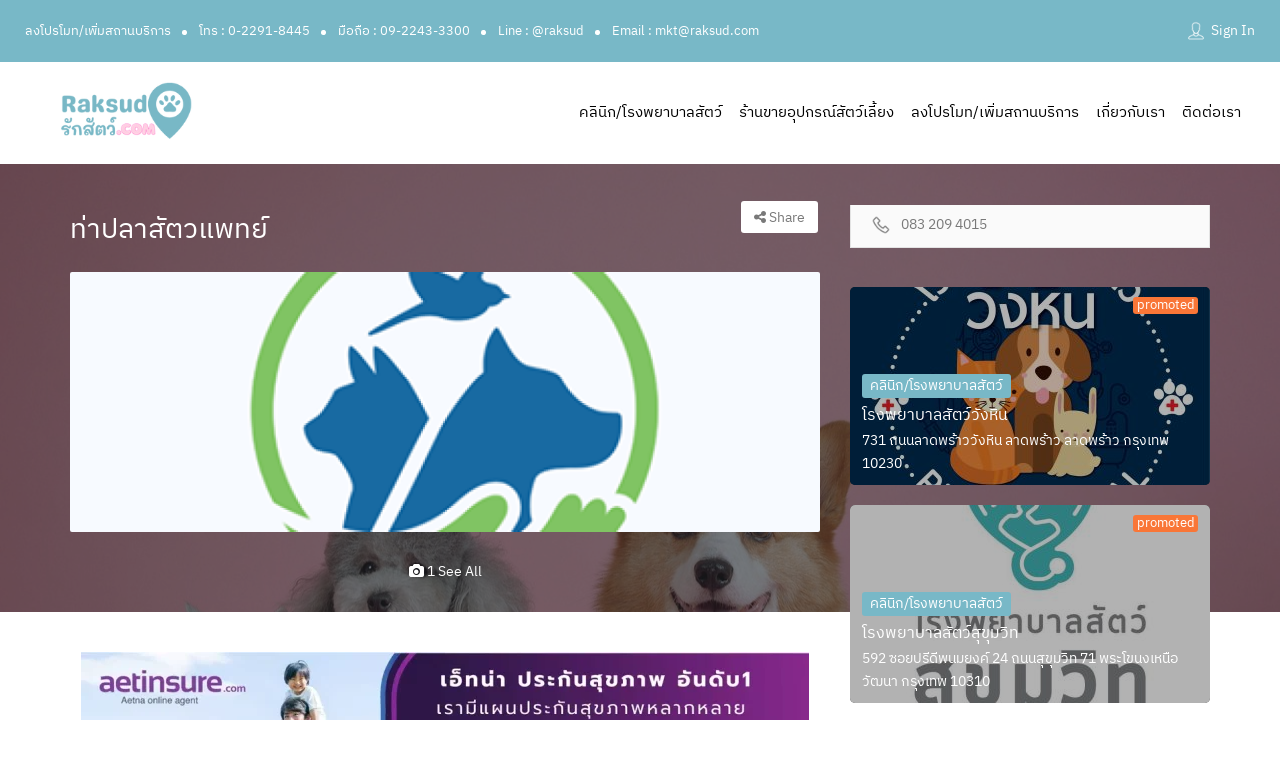

--- FILE ---
content_type: text/html; charset=UTF-8
request_url: https://raksud.com/listing/%E0%B8%97%E0%B9%88%E0%B8%B2%E0%B8%9B%E0%B8%A5%E0%B8%B2%E0%B8%AA%E0%B8%B1%E0%B8%95%E0%B8%A7%E0%B9%81%E0%B8%9E%E0%B8%97%E0%B8%A2%E0%B9%8C/
body_size: 31194
content:
<!DOCTYPE html>
<!--[if IE 7 ]>
<html class="ie7"> <![endif]-->
<!--[if IE 8 ]>
<html class="ie8"> <![endif]-->
<html lang="th">
<head>
    <meta charset="UTF-8">
    <!-- Mobile Meta -->
    <meta name="viewport" content="width=device-width, initial-scale=1">
    <meta http-equiv="Content-Type" content="text/html;charset=utf-8">
    <meta HTTP-EQUIV="CACHE-CONTROL" CONTENT="NO-CACHE"/>
	<link rel="shortcut icon" href="https://raksud.com/wp-content/uploads/365506969_645676367529507_34412004798242392_n.png"/>	<meta name='robots' content='index, follow, max-image-preview:large, max-snippet:-1, max-video-preview:-1' />
<link rel="preload" as="font" href="/wp-content/uploads/font/ibm-plex-sans-thai/ibmplexsansthai-regular.ttf" data-wpacu-preload-font="1" crossorigin>

	<!-- This site is optimized with the Yoast SEO plugin v21.3 - https://yoast.com/wordpress/plugins/seo/ -->
	<title>ท่าปลาสัตวแพทย์ - raksud.com</title><link rel="stylesheet" href="https://raksud.com/wp-content/cache/min/1/54434865692d6d14c987bbbc63e90895.css" media="all" data-minify="1" />
	<link rel="canonical" href="https://raksud.com/listing/ท่าปลาสัตวแพทย์/" />
	<meta property="og:locale" content="th_TH" />
	<meta property="og:type" content="article" />
	<meta property="og:title" content="ท่าปลาสัตวแพทย์ - raksud.com" />
	<meta property="og:description" content="ท่าปลาสัตวแพทย์ บริการรักษาทั่วไป ฉีดวัคซีน สุนัขและแมว [&hellip;]" />
	<meta property="og:url" content="https://raksud.com/listing/ท่าปลาสัตวแพทย์/" />
	<meta property="og:site_name" content="raksud.com" />
	<meta property="article:modified_time" content="2024-02-26T14:16:16+00:00" />
	<meta property="og:image" content="https://raksud.com/wp-content/uploads/logo-372x240-1.png" />
	<meta property="og:image:width" content="372" />
	<meta property="og:image:height" content="240" />
	<meta property="og:image:type" content="image/png" />
	<meta name="twitter:card" content="summary_large_image" />
	<meta name="twitter:label1" content="Est. reading time" />
	<meta name="twitter:data1" content="1 นาที" />
	<script type="application/ld+json" class="yoast-schema-graph">{"@context":"https://schema.org","@graph":[{"@type":"WebPage","@id":"https://raksud.com/listing/%e0%b8%97%e0%b9%88%e0%b8%b2%e0%b8%9b%e0%b8%a5%e0%b8%b2%e0%b8%aa%e0%b8%b1%e0%b8%95%e0%b8%a7%e0%b9%81%e0%b8%9e%e0%b8%97%e0%b8%a2%e0%b9%8c/","url":"https://raksud.com/listing/%e0%b8%97%e0%b9%88%e0%b8%b2%e0%b8%9b%e0%b8%a5%e0%b8%b2%e0%b8%aa%e0%b8%b1%e0%b8%95%e0%b8%a7%e0%b9%81%e0%b8%9e%e0%b8%97%e0%b8%a2%e0%b9%8c/","name":"ท่าปลาสัตวแพทย์ - raksud.com","isPartOf":{"@id":"https://raksud.com/#website"},"primaryImageOfPage":{"@id":"https://raksud.com/listing/%e0%b8%97%e0%b9%88%e0%b8%b2%e0%b8%9b%e0%b8%a5%e0%b8%b2%e0%b8%aa%e0%b8%b1%e0%b8%95%e0%b8%a7%e0%b9%81%e0%b8%9e%e0%b8%97%e0%b8%a2%e0%b9%8c/#primaryimage"},"image":{"@id":"https://raksud.com/listing/%e0%b8%97%e0%b9%88%e0%b8%b2%e0%b8%9b%e0%b8%a5%e0%b8%b2%e0%b8%aa%e0%b8%b1%e0%b8%95%e0%b8%a7%e0%b9%81%e0%b8%9e%e0%b8%97%e0%b8%a2%e0%b9%8c/#primaryimage"},"thumbnailUrl":"https://raksud.com/wp-content/uploads/logo-372x240-1.png","datePublished":"2023-08-07T07:22:14+00:00","dateModified":"2024-02-26T14:16:16+00:00","breadcrumb":{"@id":"https://raksud.com/listing/%e0%b8%97%e0%b9%88%e0%b8%b2%e0%b8%9b%e0%b8%a5%e0%b8%b2%e0%b8%aa%e0%b8%b1%e0%b8%95%e0%b8%a7%e0%b9%81%e0%b8%9e%e0%b8%97%e0%b8%a2%e0%b9%8c/#breadcrumb"},"inLanguage":"th","potentialAction":[{"@type":"ReadAction","target":["https://raksud.com/listing/%e0%b8%97%e0%b9%88%e0%b8%b2%e0%b8%9b%e0%b8%a5%e0%b8%b2%e0%b8%aa%e0%b8%b1%e0%b8%95%e0%b8%a7%e0%b9%81%e0%b8%9e%e0%b8%97%e0%b8%a2%e0%b9%8c/"]}]},{"@type":"ImageObject","inLanguage":"th","@id":"https://raksud.com/listing/%e0%b8%97%e0%b9%88%e0%b8%b2%e0%b8%9b%e0%b8%a5%e0%b8%b2%e0%b8%aa%e0%b8%b1%e0%b8%95%e0%b8%a7%e0%b9%81%e0%b8%9e%e0%b8%97%e0%b8%a2%e0%b9%8c/#primaryimage","url":"https://raksud.com/wp-content/uploads/logo-372x240-1.png","contentUrl":"https://raksud.com/wp-content/uploads/logo-372x240-1.png","width":372,"height":240},{"@type":"BreadcrumbList","@id":"https://raksud.com/listing/%e0%b8%97%e0%b9%88%e0%b8%b2%e0%b8%9b%e0%b8%a5%e0%b8%b2%e0%b8%aa%e0%b8%b1%e0%b8%95%e0%b8%a7%e0%b9%81%e0%b8%9e%e0%b8%97%e0%b8%a2%e0%b9%8c/#breadcrumb","itemListElement":[{"@type":"ListItem","position":1,"name":"Home","item":"https://raksud.com/"},{"@type":"ListItem","position":2,"name":"ท่าปลาสัตวแพทย์"}]},{"@type":"WebSite","@id":"https://raksud.com/#website","url":"https://raksud.com/","name":"raksud.com","description":"แหล่งรวมบริการเกี่ยวกับสัตว์เลี้ยงที่ครบถ้วนที่สุด","potentialAction":[{"@type":"SearchAction","target":{"@type":"EntryPoint","urlTemplate":"https://raksud.com/?s={search_term_string}"},"query-input":"required name=search_term_string"}],"inLanguage":"th"}]}</script>
	<!-- / Yoast SEO plugin. -->


<link rel='dns-prefetch' href='//maps.googleapis.com' />
<link rel='dns-prefetch' href='//html5shim.googlecode.com' />
<link rel='dns-prefetch' href='//www.googletagmanager.com' />
<link rel="alternate" type="application/rss+xml" title="raksud.com &raquo; ฟีด" href="https://raksud.com/feed/" />
<link rel="alternate" title="oEmbed (JSON)" type="application/json+oembed" href="https://raksud.com/wp-json/oembed/1.0/embed?url=https%3A%2F%2Fraksud.com%2Flisting%2F%25e0%25b8%2597%25e0%25b9%2588%25e0%25b8%25b2%25e0%25b8%259b%25e0%25b8%25a5%25e0%25b8%25b2%25e0%25b8%25aa%25e0%25b8%25b1%25e0%25b8%2595%25e0%25b8%25a7%25e0%25b9%2581%25e0%25b8%259e%25e0%25b8%2597%25e0%25b8%25a2%25e0%25b9%258c%2F" />
<link rel="alternate" title="oEmbed (XML)" type="text/xml+oembed" href="https://raksud.com/wp-json/oembed/1.0/embed?url=https%3A%2F%2Fraksud.com%2Flisting%2F%25e0%25b8%2597%25e0%25b9%2588%25e0%25b8%25b2%25e0%25b8%259b%25e0%25b8%25a5%25e0%25b8%25b2%25e0%25b8%25aa%25e0%25b8%25b1%25e0%25b8%2595%25e0%25b8%25a7%25e0%25b9%2581%25e0%25b8%259e%25e0%25b8%2597%25e0%25b8%25a2%25e0%25b9%258c%2F&#038;format=xml" />
<style id='wp-img-auto-sizes-contain-inline-css' type='text/css'>
img:is([sizes=auto i],[sizes^="auto," i]){contain-intrinsic-size:3000px 1500px}
/*# sourceURL=wp-img-auto-sizes-contain-inline-css */
</style>
<style id='wp-emoji-styles-inline-css' type='text/css'>

	img.wp-smiley, img.emoji {
		display: inline !important;
		border: none !important;
		box-shadow: none !important;
		height: 1em !important;
		width: 1em !important;
		margin: 0 0.07em !important;
		vertical-align: -0.1em !important;
		background: none !important;
		padding: 0 !important;
	}
/*# sourceURL=wp-emoji-styles-inline-css */
</style>

<style id='global-styles-inline-css' type='text/css'>
:root{--wp--preset--aspect-ratio--square: 1;--wp--preset--aspect-ratio--4-3: 4/3;--wp--preset--aspect-ratio--3-4: 3/4;--wp--preset--aspect-ratio--3-2: 3/2;--wp--preset--aspect-ratio--2-3: 2/3;--wp--preset--aspect-ratio--16-9: 16/9;--wp--preset--aspect-ratio--9-16: 9/16;--wp--preset--color--black: #000000;--wp--preset--color--cyan-bluish-gray: #abb8c3;--wp--preset--color--white: #ffffff;--wp--preset--color--pale-pink: #f78da7;--wp--preset--color--vivid-red: #cf2e2e;--wp--preset--color--luminous-vivid-orange: #ff6900;--wp--preset--color--luminous-vivid-amber: #fcb900;--wp--preset--color--light-green-cyan: #7bdcb5;--wp--preset--color--vivid-green-cyan: #00d084;--wp--preset--color--pale-cyan-blue: #8ed1fc;--wp--preset--color--vivid-cyan-blue: #0693e3;--wp--preset--color--vivid-purple: #9b51e0;--wp--preset--gradient--vivid-cyan-blue-to-vivid-purple: linear-gradient(135deg,rgb(6,147,227) 0%,rgb(155,81,224) 100%);--wp--preset--gradient--light-green-cyan-to-vivid-green-cyan: linear-gradient(135deg,rgb(122,220,180) 0%,rgb(0,208,130) 100%);--wp--preset--gradient--luminous-vivid-amber-to-luminous-vivid-orange: linear-gradient(135deg,rgb(252,185,0) 0%,rgb(255,105,0) 100%);--wp--preset--gradient--luminous-vivid-orange-to-vivid-red: linear-gradient(135deg,rgb(255,105,0) 0%,rgb(207,46,46) 100%);--wp--preset--gradient--very-light-gray-to-cyan-bluish-gray: linear-gradient(135deg,rgb(238,238,238) 0%,rgb(169,184,195) 100%);--wp--preset--gradient--cool-to-warm-spectrum: linear-gradient(135deg,rgb(74,234,220) 0%,rgb(151,120,209) 20%,rgb(207,42,186) 40%,rgb(238,44,130) 60%,rgb(251,105,98) 80%,rgb(254,248,76) 100%);--wp--preset--gradient--blush-light-purple: linear-gradient(135deg,rgb(255,206,236) 0%,rgb(152,150,240) 100%);--wp--preset--gradient--blush-bordeaux: linear-gradient(135deg,rgb(254,205,165) 0%,rgb(254,45,45) 50%,rgb(107,0,62) 100%);--wp--preset--gradient--luminous-dusk: linear-gradient(135deg,rgb(255,203,112) 0%,rgb(199,81,192) 50%,rgb(65,88,208) 100%);--wp--preset--gradient--pale-ocean: linear-gradient(135deg,rgb(255,245,203) 0%,rgb(182,227,212) 50%,rgb(51,167,181) 100%);--wp--preset--gradient--electric-grass: linear-gradient(135deg,rgb(202,248,128) 0%,rgb(113,206,126) 100%);--wp--preset--gradient--midnight: linear-gradient(135deg,rgb(2,3,129) 0%,rgb(40,116,252) 100%);--wp--preset--font-size--small: 13px;--wp--preset--font-size--medium: 20px;--wp--preset--font-size--large: 36px;--wp--preset--font-size--x-large: 42px;--wp--preset--spacing--20: 0.44rem;--wp--preset--spacing--30: 0.67rem;--wp--preset--spacing--40: 1rem;--wp--preset--spacing--50: 1.5rem;--wp--preset--spacing--60: 2.25rem;--wp--preset--spacing--70: 3.38rem;--wp--preset--spacing--80: 5.06rem;--wp--preset--shadow--natural: 6px 6px 9px rgba(0, 0, 0, 0.2);--wp--preset--shadow--deep: 12px 12px 50px rgba(0, 0, 0, 0.4);--wp--preset--shadow--sharp: 6px 6px 0px rgba(0, 0, 0, 0.2);--wp--preset--shadow--outlined: 6px 6px 0px -3px rgb(255, 255, 255), 6px 6px rgb(0, 0, 0);--wp--preset--shadow--crisp: 6px 6px 0px rgb(0, 0, 0);}:where(.is-layout-flex){gap: 0.5em;}:where(.is-layout-grid){gap: 0.5em;}body .is-layout-flex{display: flex;}.is-layout-flex{flex-wrap: wrap;align-items: center;}.is-layout-flex > :is(*, div){margin: 0;}body .is-layout-grid{display: grid;}.is-layout-grid > :is(*, div){margin: 0;}:where(.wp-block-columns.is-layout-flex){gap: 2em;}:where(.wp-block-columns.is-layout-grid){gap: 2em;}:where(.wp-block-post-template.is-layout-flex){gap: 1.25em;}:where(.wp-block-post-template.is-layout-grid){gap: 1.25em;}.has-black-color{color: var(--wp--preset--color--black) !important;}.has-cyan-bluish-gray-color{color: var(--wp--preset--color--cyan-bluish-gray) !important;}.has-white-color{color: var(--wp--preset--color--white) !important;}.has-pale-pink-color{color: var(--wp--preset--color--pale-pink) !important;}.has-vivid-red-color{color: var(--wp--preset--color--vivid-red) !important;}.has-luminous-vivid-orange-color{color: var(--wp--preset--color--luminous-vivid-orange) !important;}.has-luminous-vivid-amber-color{color: var(--wp--preset--color--luminous-vivid-amber) !important;}.has-light-green-cyan-color{color: var(--wp--preset--color--light-green-cyan) !important;}.has-vivid-green-cyan-color{color: var(--wp--preset--color--vivid-green-cyan) !important;}.has-pale-cyan-blue-color{color: var(--wp--preset--color--pale-cyan-blue) !important;}.has-vivid-cyan-blue-color{color: var(--wp--preset--color--vivid-cyan-blue) !important;}.has-vivid-purple-color{color: var(--wp--preset--color--vivid-purple) !important;}.has-black-background-color{background-color: var(--wp--preset--color--black) !important;}.has-cyan-bluish-gray-background-color{background-color: var(--wp--preset--color--cyan-bluish-gray) !important;}.has-white-background-color{background-color: var(--wp--preset--color--white) !important;}.has-pale-pink-background-color{background-color: var(--wp--preset--color--pale-pink) !important;}.has-vivid-red-background-color{background-color: var(--wp--preset--color--vivid-red) !important;}.has-luminous-vivid-orange-background-color{background-color: var(--wp--preset--color--luminous-vivid-orange) !important;}.has-luminous-vivid-amber-background-color{background-color: var(--wp--preset--color--luminous-vivid-amber) !important;}.has-light-green-cyan-background-color{background-color: var(--wp--preset--color--light-green-cyan) !important;}.has-vivid-green-cyan-background-color{background-color: var(--wp--preset--color--vivid-green-cyan) !important;}.has-pale-cyan-blue-background-color{background-color: var(--wp--preset--color--pale-cyan-blue) !important;}.has-vivid-cyan-blue-background-color{background-color: var(--wp--preset--color--vivid-cyan-blue) !important;}.has-vivid-purple-background-color{background-color: var(--wp--preset--color--vivid-purple) !important;}.has-black-border-color{border-color: var(--wp--preset--color--black) !important;}.has-cyan-bluish-gray-border-color{border-color: var(--wp--preset--color--cyan-bluish-gray) !important;}.has-white-border-color{border-color: var(--wp--preset--color--white) !important;}.has-pale-pink-border-color{border-color: var(--wp--preset--color--pale-pink) !important;}.has-vivid-red-border-color{border-color: var(--wp--preset--color--vivid-red) !important;}.has-luminous-vivid-orange-border-color{border-color: var(--wp--preset--color--luminous-vivid-orange) !important;}.has-luminous-vivid-amber-border-color{border-color: var(--wp--preset--color--luminous-vivid-amber) !important;}.has-light-green-cyan-border-color{border-color: var(--wp--preset--color--light-green-cyan) !important;}.has-vivid-green-cyan-border-color{border-color: var(--wp--preset--color--vivid-green-cyan) !important;}.has-pale-cyan-blue-border-color{border-color: var(--wp--preset--color--pale-cyan-blue) !important;}.has-vivid-cyan-blue-border-color{border-color: var(--wp--preset--color--vivid-cyan-blue) !important;}.has-vivid-purple-border-color{border-color: var(--wp--preset--color--vivid-purple) !important;}.has-vivid-cyan-blue-to-vivid-purple-gradient-background{background: var(--wp--preset--gradient--vivid-cyan-blue-to-vivid-purple) !important;}.has-light-green-cyan-to-vivid-green-cyan-gradient-background{background: var(--wp--preset--gradient--light-green-cyan-to-vivid-green-cyan) !important;}.has-luminous-vivid-amber-to-luminous-vivid-orange-gradient-background{background: var(--wp--preset--gradient--luminous-vivid-amber-to-luminous-vivid-orange) !important;}.has-luminous-vivid-orange-to-vivid-red-gradient-background{background: var(--wp--preset--gradient--luminous-vivid-orange-to-vivid-red) !important;}.has-very-light-gray-to-cyan-bluish-gray-gradient-background{background: var(--wp--preset--gradient--very-light-gray-to-cyan-bluish-gray) !important;}.has-cool-to-warm-spectrum-gradient-background{background: var(--wp--preset--gradient--cool-to-warm-spectrum) !important;}.has-blush-light-purple-gradient-background{background: var(--wp--preset--gradient--blush-light-purple) !important;}.has-blush-bordeaux-gradient-background{background: var(--wp--preset--gradient--blush-bordeaux) !important;}.has-luminous-dusk-gradient-background{background: var(--wp--preset--gradient--luminous-dusk) !important;}.has-pale-ocean-gradient-background{background: var(--wp--preset--gradient--pale-ocean) !important;}.has-electric-grass-gradient-background{background: var(--wp--preset--gradient--electric-grass) !important;}.has-midnight-gradient-background{background: var(--wp--preset--gradient--midnight) !important;}.has-small-font-size{font-size: var(--wp--preset--font-size--small) !important;}.has-medium-font-size{font-size: var(--wp--preset--font-size--medium) !important;}.has-large-font-size{font-size: var(--wp--preset--font-size--large) !important;}.has-x-large-font-size{font-size: var(--wp--preset--font-size--x-large) !important;}
/*# sourceURL=global-styles-inline-css */
</style>

<style id='classic-theme-styles-inline-css' type='text/css'>
/*! This file is auto-generated */
.wp-block-button__link{color:#fff;background-color:#32373c;border-radius:9999px;box-shadow:none;text-decoration:none;padding:calc(.667em + 2px) calc(1.333em + 2px);font-size:1.125em}.wp-block-file__button{background:#32373c;color:#fff;text-decoration:none}
/*# sourceURL=/wp-includes/css/classic-themes.min.css */
</style>







































<style id='rocket-lazyload-inline-css' type='text/css'>
.rll-youtube-player{position:relative;padding-bottom:56.23%;height:0;overflow:hidden;max-width:100%;}.rll-youtube-player:focus-within{outline: 2px solid currentColor;outline-offset: 5px;}.rll-youtube-player iframe{position:absolute;top:0;left:0;width:100%;height:100%;z-index:100;background:0 0}.rll-youtube-player img{bottom:0;display:block;left:0;margin:auto;max-width:100%;width:100%;position:absolute;right:0;top:0;border:none;height:auto;-webkit-transition:.4s all;-moz-transition:.4s all;transition:.4s all}.rll-youtube-player img:hover{-webkit-filter:brightness(75%)}.rll-youtube-player .play{height:100%;width:100%;left:0;top:0;position:absolute;background:url(https://raksud.com/wp-content/plugins/wp-rocket/assets/img/youtube.png) no-repeat center;background-color: transparent !important;cursor:pointer;border:none;}
/*# sourceURL=rocket-lazyload-inline-css */
</style>
<script type="text/javascript">
            window._nslDOMReady = function (callback) {
                if ( document.readyState === "complete" || document.readyState === "interactive" ) {
                    callback();
                } else {
                    document.addEventListener( "DOMContentLoaded", callback );
                }
            };
            </script><script   type="text/javascript" src="https://raksud.com/wp-includes/js/jquery/jquery.min.js?ver=3.7.1" id="jquery-core-js" defer></script>
<script   type="text/javascript" src="https://raksud.com/wp-includes/js/jquery/jquery-migrate.min.js?ver=3.4.1" id="jquery-migrate-js" defer></script>
<script type="text/javascript" id="ajax-login-script-js-extra">
/* <![CDATA[ */
var ajax_login_object = {"ajaxurl":"https://raksud.com/wp-admin/admin-ajax.php","redirecturl":"https://raksud.com/listing/%E0%B8%97%E0%B9%88%E0%B8%B2%E0%B8%9B%E0%B8%A5%E0%B8%B2%E0%B8%AA%E0%B8%B1%E0%B8%95%E0%B8%A7%E0%B9%81%E0%B8%9E%E0%B8%97%E0%B8%A2%E0%B9%8C/","loadingmessage":"\u003Cspan class=\"alert alert-info\"\u003EPlease wait...\u003Ci class=\"fa fa-spinner fa-spin\"\u003E\u003C/i\u003E\u003C/span\u003E"};
//# sourceURL=ajax-login-script-js-extra
/* ]]> */
</script>
<script   type="text/javascript" src="https://raksud.com/wp-content/themes/listingpro/assets/js/login.js?ver=6.9" id="ajax-login-script-js" defer></script>
<script type="text/javascript" id="search-ajax-script-js-extra">
/* <![CDATA[ */
var ajax_search_term_object = {"ajaxurl":"https://raksud.com/wp-admin/admin-ajax.php","noresult":"Most recent ","listing":" Listings","resultfor":"\u0e1c\u0e25\u0e01\u0e32\u0e23\u0e04\u0e49\u0e19\u0e2b\u0e32"};
//# sourceURL=search-ajax-script-js-extra
/* ]]> */
</script>
<script   type="text/javascript" src="https://raksud.com/wp-content/themes/listingpro/assets/js/search-ajax.js?ver=6.9" id="search-ajax-script-js" defer></script>
<script type="text/javascript" id="ajax-single-ajax-js-extra">
/* <![CDATA[ */
var single_ajax_object = {"ajaxurl":"https://raksud.com/wp-admin/admin-ajax.php"};
//# sourceURL=ajax-single-ajax-js-extra
/* ]]> */
</script>
<script   type="text/javascript" src="https://raksud.com/wp-content/themes/listingpro/assets/js/single-ajax.js?ver=6.9" id="ajax-single-ajax-js" defer></script>
<script type="text/javascript" id="ajax-approvereview-script-js-extra">
/* <![CDATA[ */
var ajax_approvereview_object = {"ajaxurl":"https://raksud.com/wp-admin/admin-ajax.php"};
//# sourceURL=ajax-approvereview-script-js-extra
/* ]]> */
</script>
<script   type="text/javascript" src="https://raksud.com/wp-content/themes/listingpro/assets/js/approve-review.js?ver=6.9" id="ajax-approvereview-script-js" defer></script>
<script type="text/javascript" id="listingpro_home_map-js-extra">
/* <![CDATA[ */
var listingpro_home_map_object = {"ajaxurl":"https://raksud.com/wp-admin/admin-ajax.php"};
//# sourceURL=listingpro_home_map-js-extra
/* ]]> */
</script>
<script   type="text/javascript" src="https://raksud.com/wp-content/themes/listingpro/assets/js/home-map.js?ver=6.9" id="listingpro_home_map-js" defer></script>
<script type="text/javascript" id="ajax-needlogin-ajax-js-extra">
/* <![CDATA[ */
var needlogin_object = {"ajaxurl":"https://raksud.com/wp-admin/admin-ajax.php"};
//# sourceURL=ajax-needlogin-ajax-js-extra
/* ]]> */
</script>
<script   type="text/javascript" src="https://raksud.com/wp-content/themes/listingpro/assets/js/needlogin-ajax.js?ver=6.9" id="ajax-needlogin-ajax-js" defer></script>
<script   type="text/javascript" src="https://raksud.com/wp-content/themes/listingpro/assets/js/checkout.js?ver=6.9" id="stripejs-js" defer></script>
<script type="text/javascript" id="thickbox-js-extra">
/* <![CDATA[ */
var thickboxL10n = {"next":"\u0e16\u0e31\u0e14\u0e44\u0e1b \u003E","prev":"\u003C \u0e01\u0e48\u0e2d\u0e19\u0e2b\u0e19\u0e49\u0e32","image":"\u0e23\u0e39\u0e1b\u0e20\u0e32\u0e1e","of":"\u0e02\u0e2d\u0e07","close":"\u0e1b\u0e34\u0e14","noiframes":"\u0e04\u0e33\u0e2a\u0e31\u0e48\u0e07\u0e19\u0e35\u0e49\u0e15\u0e49\u0e2d\u0e07\u0e01\u0e32\u0e23\u0e43\u0e0a\u0e49\u0e40\u0e1f\u0e23\u0e21\u0e14\u0e49\u0e27\u0e22  \u0e04\u0e38\u0e13\u0e44\u0e14\u0e49\u0e40\u0e25\u0e37\u0e2d\u0e01\u0e44\u0e21\u0e48\u0e43\u0e0a\u0e49 iframes \u0e2b\u0e23\u0e37\u0e2d\u0e40\u0e1a\u0e23\u0e32\u0e27\u0e4c\u0e40\u0e0b\u0e2d\u0e23\u0e4c\u0e02\u0e2d\u0e07\u0e04\u0e38\u0e13\u0e44\u0e21\u0e48\u0e2a\u0e19\u0e31\u0e1a\u0e2a\u0e19\u0e38\u0e19\u0e21\u0e31\u0e19","loadingAnimation":"https://raksud.com/wp-includes/js/thickbox/loadingAnimation.gif"};
//# sourceURL=thickbox-js-extra
/* ]]> */
</script>
<script   type="text/javascript" src="https://raksud.com/wp-includes/js/thickbox/thickbox.js?ver=3.1-20121105" id="thickbox-js" defer></script>
<script   type="text/javascript" src="https://raksud.com/wp-includes/js/underscore.min.js?ver=1.13.7" id="underscore-js" defer></script>
<script   type="text/javascript" src="https://raksud.com/wp-includes/js/shortcode.min.js?ver=6.9" id="shortcode-js" defer></script>
<script   type="text/javascript" src="https://raksud.com/wp-admin/js/media-upload.min.js?ver=6.9" id="media-upload-js" defer></script>
<script type="text/javascript" id="ap_plugin_js_script-js-extra">
/* <![CDATA[ */
var bsa_object = {"ajax_url":"https://raksud.com/wp-admin/admin-ajax.php"};
//# sourceURL=ap_plugin_js_script-js-extra
/* ]]> */
</script>
<script   type="text/javascript" src="https://raksud.com/wp-content/plugins/ap-plugin-scripteo/frontend/js/script.js?ver=6.9" id="ap_plugin_js_script-js" defer></script>
<script   type="text/javascript" src="https://raksud.com/wp-content/plugins/ap-plugin-scripteo/frontend/js/chart.js?ver=6.9" id="ap_plugin_chart_js_script-js" defer></script>
<script   type="text/javascript" src="https://raksud.com/wp-content/plugins/ap-plugin-scripteo/frontend/js/jquery.simplyscroll.js?ver=6.9" id="ap_plugin_simply_scroll_js_script-js" defer></script>
<script   type="text/javascript" src="https://raksud.com/wp-content/plugins/listingpro-plugin/assets/js/main.js?ver=6.9" id="main-js" defer></script>
<script type="text/javascript" id="review-submit-ajax-js-extra">
/* <![CDATA[ */
var ajax_review_object = {"ajaxurl":"https://raksud.com/wp-admin/admin-ajax.php"};
//# sourceURL=review-submit-ajax-js-extra
/* ]]> */
</script>
<script   type="text/javascript" src="https://raksud.com/wp-content/themes/listingpro/assets/js/review-submit.js?ver=6.9" id="review-submit-ajax-js" defer></script>
<script   type="text/javascript" src="https://maps.googleapis.com/maps/api/js?key=AIzaSyCMulNzd9hudn1TQ0TskNaz3YR0AtGWsyw&amp;libraries=places&amp;ver=6.9" id="mapsjs-js" defer></script>
<script   type="text/javascript" src="https://raksud.com/wp-content/themes/listingpro/assets/js/raphael-min.js?ver=6.9" id="raphelmin-js" defer></script>
<script   type="text/javascript" src="https://raksud.com/wp-content/themes/listingpro/assets/js/morris.js?ver=6.9" id="morisjs-js" defer></script>
<script type="text/javascript" id="ajax-term-script-js-extra">
/* <![CDATA[ */
var ajax_term_object = {"ajaxurl":"https://raksud.com/wp-admin/admin-ajax.php"};
//# sourceURL=ajax-term-script-js-extra
/* ]]> */
</script>
<script   type="text/javascript" src="https://raksud.com/wp-content/plugins/listingpro-plugin/assets/js/child-term.js?ver=6.9" id="ajax-term-script-js" defer></script>

<!-- Google Analytics snippet added by Site Kit -->
<script   type="text/javascript" src="https://www.googletagmanager.com/gtag/js?id=GT-KD7D9RH" id="google_gtagjs-js" async></script>
<script   type="text/javascript" id="google_gtagjs-js-after">
/* <![CDATA[ */
window.dataLayer = window.dataLayer || [];function gtag(){dataLayer.push(arguments);}
gtag('set', 'linker', {"domains":["raksud.com"]} );
gtag("js", new Date());
gtag("set", "developer_id.dZTNiMT", true);
gtag("config", "GT-KD7D9RH");
//# sourceURL=google_gtagjs-js-after
/* ]]> */
</script>

<!-- End Google Analytics snippet added by Site Kit -->
<link rel="https://api.w.org/" href="https://raksud.com/wp-json/" /><link rel="alternate" title="JSON" type="application/json" href="https://raksud.com/wp-json/wp/v2/listing/25519" /><link rel="EditURI" type="application/rsd+xml" title="RSD" href="https://raksud.com/xmlrpc.php?rsd" />
<meta name="generator" content="WordPress 6.9" />
<link rel='shortlink' href='https://raksud.com/?p=25519' />
<meta name="generator" content="Redux 4.4.7" /><style>
	/* Custom BSA_PRO Styles */

	/* fonts */

	/* form */
	.bsaProOrderingForm {   }
	.bsaProInput input,
	.bsaProInput input[type='file'],
	.bsaProSelectSpace select,
	.bsaProInputsRight .bsaInputInner,
	.bsaProInputsRight .bsaInputInner label {   }
	.bsaProPrice  {  }
	.bsaProDiscount  {   }
	.bsaProOrderingForm .bsaProSubmit,
	.bsaProOrderingForm .bsaProSubmit:hover,
	.bsaProOrderingForm .bsaProSubmit:active {   }

	/* alerts */
	.bsaProAlert,
	.bsaProAlert > a,
	.bsaProAlert > a:hover,
	.bsaProAlert > a:focus {  }
	.bsaProAlertSuccess {  }
	.bsaProAlertFailed {  }

	/* stats */
	.bsaStatsWrapper .ct-chart .ct-series.ct-series-b .ct-bar,
	.bsaStatsWrapper .ct-chart .ct-series.ct-series-b .ct-line,
	.bsaStatsWrapper .ct-chart .ct-series.ct-series-b .ct-point,
	.bsaStatsWrapper .ct-chart .ct-series.ct-series-b .ct-slice.ct-donut { stroke: #673AB7 !important; }

	.bsaStatsWrapper  .ct-chart .ct-series.ct-series-a .ct-bar,
	.bsaStatsWrapper .ct-chart .ct-series.ct-series-a .ct-line,
	.bsaStatsWrapper .ct-chart .ct-series.ct-series-a .ct-point,
	.bsaStatsWrapper .ct-chart .ct-series.ct-series-a .ct-slice.ct-donut { stroke: #FBCD39 !important; }

	/* Custom CSS */
	</style><meta name="generator" content="Site Kit by Google 1.111.0" /><meta name="generator" content="Elementor 3.16.5; features: e_dom_optimization, e_optimized_assets_loading, e_optimized_css_loading, additional_custom_breakpoints; settings: css_print_method-external, google_font-enabled, font_display-swap">

<!-- Google Tag Manager snippet added by Site Kit -->
<script type="text/javascript">
/* <![CDATA[ */

			( function( w, d, s, l, i ) {
				w[l] = w[l] || [];
				w[l].push( {'gtm.start': new Date().getTime(), event: 'gtm.js'} );
				var f = d.getElementsByTagName( s )[0],
					j = d.createElement( s ), dl = l != 'dataLayer' ? '&l=' + l : '';
				j.async = true;
				j.src = 'https://www.googletagmanager.com/gtm.js?id=' + i + dl;
				f.parentNode.insertBefore( j, f );
			} )( window, document, 'script', 'dataLayer', 'GTM-WMH2Z42P' );
			
/* ]]> */
</script>

<!-- End Google Tag Manager snippet added by Site Kit -->
<script type="text/javascript">window.addEventListener('DOMContentLoaded', function() {
                jQuery(document).ready(function(){

}); 
         });</script>		<style type="text/css" id="wp-custom-css">
			/*status off*/
.lp-listing-timings .lp-today-timing .lp-timing-status.status-close {
    display: none;
}
.lp-open-timing{
	display: none;
}
.status-open{
	display: none;
}
.toggle-all-days{
	display: none;
}
.listing-page-sidebar .lp-listing-timings .lp-today-timing.all-days-timings {
    display: block !important;
}
/*status off*/
.wpforms-container .wpforms-field .wpforms-field-row .wpforms-one-half, .wpforms-container .wpforms-field .wpforms-field-row .wpforms-three-sixths, .wpforms-container .wpforms-field .wpforms-field-row .wpforms-two-fourths {
    width: 49% !important;
}
.listing-simple .search-row .lp-features-filter ul > li, .listing-with-map .search-row .lp-features-filter ul > li {
  width: 33%!important;
}
.lp-listing-price-range{
	display:none!important;
}
#bsa-block-250--250.apPluginContainer .bsaProItem, #bsa-block-250--250 .bsaProItemInner__thumb, #bsa-block-250--250 .bsaProAnimateThumb {
		aspect-ratio: initial;
	max-width: initial;
}
	.apPluginContainer.bsa-pro-col-4 .bsaGridGutter .bsaProItem {
    margin: 0 1.5% !important;
}
.apPluginContainer.bsa-pro-col-4 .bsaGridGutter .bsaProItem {
    width: 22%;
}
.listing-page-sidebar .lp-widget ul, .listing-page-sidebar .lp-widget .lp-listing-price-range, .listing-page-sidebar .lp-listing-additional-details h4, .listing-page-sidebar .lp-listing-timings .lp-today-timing{
	border: solid 1px #e3e3e3!important;
}
.searchloading{
	display:none !important;
}
.lp-search-btn{
	color:#fff !important;
}
.lp-listings.list-style .lp-listings-inner-wrap {
    border-color: #7f7f7f !important;
}
.lp-listings.list-style .lp-listing {
    border-bottom: solid 1px #7f7f7f !important;
}
.lp-grid-box-bottom .pull-left a::before {
    bottom: 0px;
    content: ",";
    display: inline-block;
    left: 0px;
    position: inherit;
}
.grid_view_s2 .lp-grid-box-description {
    min-height: 150px;
}
.bsaProCarousel-9{
	margin-bottom: 40px !important;
}
.lp-listing-top-title-header{
	background-size: cover;
}
.blog-single-page{
	background-image: url(https://raksud.com/wp-content/uploads/pets-3715733_1280.jpg) !important;
}
.lp-grid-box-bottom .pull-left{
	max-width: 100%;
}
.mm-menu a, .mm-menu a:active, .mm-menu a:hover, .mm-menu a:link, .mm-menu a:visited {
    color: #6BA1C2;
	font-weight: bold;
}
.lp-listing-features ul li {
    width: 33%;
}
.mm-navbar_size-3{
	background-color: #44566c !important;
}
.footer-menu li {
    line-height: 2;
}
.grid_view2 .lp-grid-box-quick, .list_view .lp-grid-box-quick {
    background: rgba(0, 0, 0, 0) linear-gradient(0deg, #78b8c7 8%, rgba(0, 0, 0, 0) 94%) repeat scroll 0 0;
    bottom: 0;
    padding: 15px 14px 5px 14px;
}
.lp-home-categoires li {
    width: 150px;
}
.grid_view2.grid_view_s1 .lp-grid-box-description {
    min-height: 170px;
}
.grid_view2 .lp-grid-box-description .lp-grid-box-left.pull-left {
    padding: 0px;
}
.blog-single-page {
    height: 400px;
}
.bsaProCarousel-6{
	margin-bottom:60px !important;
}
div.wpforms-container-full .wpforms-form label.wpforms-error, div.wpforms-container-full .wpforms-form em.wpforms-error {
    display: none !important;
}
.wpforms-submit{
	background-color: #ED1550 !important;
}
.lp-coupon-btn{
	display:none;
}
.dis-code-copy-pop input {
    padding: 3px 10px !important;
    float: none;
		background-color: #ed1550;
    color: #fff;
	text-align: center;
}
.copy-now{
	display:none;
}
.lp-section-content-container {
    padding-top: 0px;
    padding-bottom: 0px;
}
.lp-listings.list-style .lp-listings-inner-wrap {
    padding-bottom: 90px;
}
.fa-map-marker{
	visibility:hidden;
}
.lp-listings.list-style .lp-listing .lp-listing-top-thumb {
    width: 200px !important;
}
.flip-clock-wrapper ul {
    width: 23px;
}
.lp-listing-bottom-left-full .lp-listing-bottom-right .flip-clock-wrapper ul {
    width: 17px!important;
    height: 17px!important;
}
.lp-deal-off{
	font-size:12px;
}
.lp-listings.list-style .lp-listing .lp-listing-bottom .lp-listing-bottom-right {
    width: 22%;
	top: 100px;
	    z-index: 99;
}
.lp-listing .lp-listing-bottom h4 span, .lp-activity h4 span, .lp-listings-widget .lp-listing .lp-listing-detail h6 span {
    color: #fff!important;
    background-color: #ebac2c!important;
	    border-color: #fff;
	border-radius: 5px;
}
.lp-search-bar-all-demo.lp-bottom-with-map-back .form-group.lp-suggested-search input.lp-suggested-search {
  padding-left: 100px !important;
}
.fa-check{
    font-size: 10px;
}
.list_view .lp-grid-box-bottom .lp-nearest-distance {
    left: 70%;
}
.lp-section {
    min-height: 900px !important;
}
@font-face {
  font-family: ibm-plex-sans-thai;
  src: url(/wp-content/uploads/font/ibm-plex-sans-thai/ibmplexsansthai-regular.ttf);
}
body, h1, h2, h3, h4, h5, h6, p, a, span, input, ul li, .elementor-kit-5, label{
	font-family: ibm-plex-sans-thai !important;
}
.elementor-kit-5 {
	--e-global-typography-primary-font-weight: 500;}

.footer-upper-bar, .footer-bottom-bar{
	    background-color: #78b8c7 !important;
}
.list_view .lp-grid-box-thumb img {
    background-color: #fff;
}
.blog-single-page {
    background-color: #8AE6C4;
}
#sidebar_menu .sidebar-brand img{
width: 30% !important;
}

.list_view .lp-grid-box-thumb img {
    width: 100%;
}

.fa-facebook-official{
	color: #1890ff;
}
.fa-instagram{
	color: #ed1550;
}
.fa-youtube-square{
	color: #FF0000;
}
.lp-header-full-width .lp-add-listing-btn li a, .lp-header-bg-black .navbar-toggle, .lp-header-middle .lp-header-add-btn a, .header-container.lp-header-bg .lp-menu-container .lp-menu>div>ul>li>a {
    color: black;
}

.lp-home-banner-contianer .lp-search-bar .form-group.lp-suggested-search .lp-search-input.form-control.ui-autocomplete-input {
    padding-left: 95px !important;

}
.lp-header-search.lp-header-search-sidebar-style .lp-search-form-what input {
    padding-left: 113px !important;
}

.lp-logo{
	width:100%;
}
.userimage img {
    width: 100px;
}
.lp-header-search-wrap {
    background-size: cover;
}
.lp-header-search-wrap {
    position: relative;
    top: 0px !important;
	background-position: 0px -60px;
}

.lp-listing-desription {
    background-color: #aadffb;
    padding: 20px;
    border-radius: 10px;
}

.lp-listing-desription p{
	color: #797979;
}

.lp-banner-sidebar-search .lp-search-bar .select2-container .select2-selection--single .select2-selection__rendered {
    color: #a39f9f;
	  margin-left: 26px;
}

.lp-search-bar .select2-container .select2-selection--single .select2-selection__rendered {
    text-align: center;
}

.lp-listing-features {
    background-color: #aadffb;
	border-radius:10px;
}
.lp-listing-features a {
    color:#797979;
}
.lp-listing-name-tagline{
	display:none;
}

#features-by-cat{
	    display: none !important;
}
#lptagline{
	display: none !important;
}
.lp-listing-additional-details{
	display: none !important;
}

.grid_view2 .lp-grid-box-thumb img {
    width: 100% !important;
}
.lp-grid-box-quick{
	
}
/*Recommend color*/
.lp-grid-box-contianer.grid_view2 .lp-grid-box-description .lp-grid-box-left p>span {
    color: #ED1550;
}
.lp-grid-box-contianer.grid_view2 .lp-grid-box-description .lp-grid-box-left p {
    color: #ED1550;
}

.lp_detail_page_styles3 .lp-listing-title .lp-listing-name h1 span.claimed, .lp_detail_page_styles4 .lp-listing-title .lp-listing-name h1 span.claimed {
	  color: #fff;
    background-color: #ED1550;
    padding: 3px;
    border-radius: 15px;
}
/*---------------------*/


.lp-sidebar .lp-widget#lp-sidebar-video {
    margin-top: 20px;
}

.view-on-map a, .view-on-map .icon, .no-review, .lp_list_no_review, .lp_list_map, .lp_list_call{
	display: none !important;
}
.lp-no-review-btn{
	display:none;
}
.lp-listing-desription {
    font-size: 16px;
}
.lp-listing-features ul li {
    font-size: 16px;
}
.lp-new-grid-bottom-button{
	display:none;
}

.lp-listings.list-style .lp-listing .lp-listing-top-thumb {
    width: 150px;
}
.list-style .lp-listing .lp-listing-top-thumb img {
    height: 150px;
}
.list_view .lp-grid-box {
    background-color: #FBF8E6;   
}
.list_view .lp-grid-box-thumb-container {
    width: 33%;
}

.lp-grid-box-description h4.lp-h4>a>.listing-pro, .lp-list-view-compact-outer .lp_compact_list_ad {
    color: #fff;
    font-size: 12px;
    font-weight: 700;
    background-color: #f97637;

}
.bsaProItemInner__img{
	background-image:none;
}
.address-box p, .address-box span{
	color:#000;
}
.contact-right a span{
	color:#1890ff;
}
#searchform .tags-area.form-inline ul li .checkbox label {
    color: #000;
	font-size: 13px;
}
.listing-simple #lp-find-near-me a, .post-with-map-container #lp-find-near-me a {
    color: #000;
	font-size: 16px;
	font-weight: 500;
}
.search-filters>ul>li>a {
    color: #000;
	font-size: 16px;
}
.lstring{
	display:none;
}
.listing-simple .filter-top-section .lp-title h3 span.font-bold, .listing-style-1 .filter-top-section .lp-title span.dename{
	color: #fff;
}
.listing-simple .filter-top-section .lp-title h3 {
    color: #fff;
}
.term-name{
	font-weight: 400 !important;
}
.lp-menu ul li:hover{
	color:#ED1550;
}
#content-grids{
	 background-color: #78b8c745;
    border-radius: 10px;
}
.search-filter-response{
	padding:10px;
}
.lp-list-view-compact-outer .lp_list_title a {
    font-size: 20px;
    font-weight: 500;
}
.lp-list-view-compact-outer .lp_list_address {
    color: #000;
    font-size: 16px;
}
.lp-sidebar-nearby .promoted .lp-h4 a .listing-pro, .listing-second-view .listing-post article figure figcaption .listing-pro{
	 color: #fff;
    background-color: #f97637;
}
.single-page-bg .lp-listing-title .lp-listing-title-rating {
    display: none;
}
.add-to-fav-v2{
	display:none;
}
.listing-page-sidebar .lp-widget .lp-listing-price-range {
    border: solid 0px #ffff;
    background-color: #ffff !important;
}
.lp-menu-container .lp-menu > div > ul > li > a:hover {
    color: #ed1550;
}
.lp-listing-desription {
    margin-top: 15px;
}
.lp-header-search-wrap {
    background-repeat: no-repeat;
}
.lp-review-form-top .lp-review-images button, a.browse-imgs, .lp-listing-action-btns .smenu div, .lp-listing-action-btns .smenu div a {
    background-color: #acacac;
    height: 35px;
    padding: 0px !important;
}
.mobilemap{
	display:none;
}
.listing-simple.listing_list_view .lp-list-page-grid {
    padding-top: 15px;
}
.st_ads{
	position: -webkit-sticky; /* Safari */ 
	position:sticky;
	top:0px;
}
.listing-simple .list_view .lp-grid-box-description h4.lp-h4>a {
    max-width: 100%;
}

@media (min-width: 1025px){
.lp-grid-box-contianer.grid_view2.listing-grid-view2-outer .lp-grid-box-thumb-container, .lp-grid-box-contianer.grid_view6 .lp-grid-box-thumb-container {
    height: 360px;
}
}
@media (max-width: 1024px) and (min-width: 981px){
	#bsa-block-250--250.apPluginContainer .bsaProItem, #bsa-block-250--250 .bsaProItemInner__thumb, #bsa-block-250--250 .bsaProAnimateThumb {
		aspect-ratio: initial;
}
	.apPluginContainer.bsa-pro-col-4 .bsaGridGutter .bsaProItem {
    margin: 0 1.5% !important;
}
.apPluginContainer.bsa-pro-col-4 .bsaGridGutter .bsaProItem {
    width: 22%;
}
	
.lp-listing-features ul li {
    font-size: 13px;
}
	#menu-item-3014{
		margin-left: 174px;
	}
	.lp-grid-box-contianer.grid_view2.listing-grid-view2-outer .lp-grid-box-thumb-container, .lp-grid-box-contianer.grid_view6 .lp-grid-box-thumb-container {
    height: 360px;
}
	.lp-logo{
	width:160px;
}
	.header-right-panel {
    width: 80% !important;
}
	.lp-header-search-form .lp-suggested-search {
    width: 100% !important;
}
	.sidebar-search-home{
		top: -80px;
	}
	.lp-search-bar-all-demo.lp-bottom-with-map-back .lp-search-bar .form-group.lp-suggested-search {
    width: 45% !important;
}
	.lp-section.single-page-bg {
    min-height: 900px;
}
.home .list_view {
    width: 100%;
}
.flip-clock-wrapper ul {
    width: 20px !important;
}

}
@media (width: 1366px) and (height: 1024px){
	#bsa-block-250--250.apPluginContainer .bsaProItem, #bsa-block-250--250 .bsaProItemInner__thumb, #bsa-block-250--250 .bsaProAnimateThumb {
		aspect-ratio: initial;
		max-width: initial;
}
	.apPluginContainer.bsa-pro-col-4 .bsaGridGutter .bsaProItem {
    margin: 0 1.5% !important;
}
.apPluginContainer.bsa-pro-col-4 .bsaGridGutter .bsaProItem {
    width: 22%;
}
}

@media (max-width: 1194px) and (max-height: 1024px){
.sidebar-top0 {
	top: -453px!important;
}
	.lp-listing-features ul li {
  font-size: 12px;
}
}

@media (max-width: 834px) and (max-height: 1194px){
	.lp-listing-features ul li {
  font-size: 13px;
}
}

@media (min-width: 992px){
.col-md-7 {
    top: 175px !important;
}
	.grid_view2.listing-grid-view2-outer .lp-grid-box .show-img img {
    max-width: 100% !important;
}

}

@media (max-width: 980px){
	.apPluginContainer.bsa-pro-col-4 .bsaGridGutter .bsaProItem {
    margin: 0 0.5% !important;
}
.apPluginContainer.bsa-pro-col-4 .bsaGridGutter .bsaProItem {
    width: 24%;
}
#bsa-block-250--250.apPluginContainer .bsaProItem, #bsa-block-250--250 .bsaProItemInner__thumb, #bsa-block-250--250 .bsaProAnimateThumb {
		aspect-ratio: initial;
}
	.grid_view_s2 .lp-grid-box-description {
  min-height: 171px;
}
	
	  .listing-second-view .listing-post article {
    width: 48%;			
  }
	#menu-item-3014{
		margin-left: 174px;
	}
	.lp-grid-box-description h4.lp-h4 > a > .listing-pro {
  margin-right: 300px;
}
	.lp-grid-box-description h4.lp-h4 > a {
  
}
	.lp-grid-box-bottom .pull-right{
  
}

	.lp-grid-box-contianer.grid_view2.listing-grid-view2-outer .lp-grid-box-thumb-container, .lp-grid-box-contianer.grid_view6 .lp-grid-box-thumb-container {
    height: 390px;
}
	.grid_view2.listing-grid-view2-outer .lp-grid-box .show-img{
		min-height:0px;
	}
	.lp-sidebar-nearby .grid_view2.lp-grid-box-contianer1{
		width:100% !important;
	}
	.lp-grid-box-contianer.grid_view2.lp-grid-box-contianer1 {
		
		padding-right: 5px;
    padding-left: 5px;
}
	.lp-search-bar-all-demo.lp-bottom-with-map-back .lp-search-bar .form-group.lp-suggested-search {
    width: 45% !important;
}
	.form-group.lp-suggested-search input {
    border-right: 0px solid #ddd!important;
}
.lp-search-bar .form-group.lp-location-search {
    width: 40% !important;
		}
	.lp-search-bar-all-demo.lp-bottom-with-map-back .form-inline .form-group:last-of-type {
  width: 15%;
}
	.mobile-nav-icon {
    top: -55px;
}
		.home .lp-banner-sidebar-search .form-group.lp-location-search {
    border-radius: 0px 5px 5px 0px;
}
	.lp-show-on-mobile {
    display:none;
}
	.lp-header-search-wrap {
    background-position: 0px;
}
	
	.lp-header-search .lp-banner-sidebar-search .lp-search-icon {
    left: 300px;
}
	.home .lp-header-search .lp-search-form-submit {
    width: 100% ;
}
	.lp-header-search .form-group .lp-search-bar-right {
    width: 100% ;
}
	.form-inline .form-group {
    
}
	.lp-banner-sidebar-search .lp-search-bar .lp-suggested-search .input-group-addon.lp-border, .lp-banner-sidebar-search .form-group.lp-location-search .lp-where {
    border-radius: 5px !important;
}
	.wpforms-container .wpforms-field .wpforms-field-row .wpforms-one-half, .wpforms-container .wpforms-field .wpforms-field-row .wpforms-three-sixths, .wpforms-container .wpforms-field .wpforms-field-row .wpforms-two-fourths {
    width: 49% !important;
}
}


@media only screen and (max-width: 768px){
	.lp-grid-box-description h4.lp-h4>a>.listing-pro{
		margin-right: 10px;
	}
	.header-right-panel.clearfix.col-md-10.col-sm-10.col-xs-12 .mobile-nav-icon {
    top: -32px;
}
	.listing-simple .lp-title.col-md-10.col-sm-10 {
    top: 25px;
}
	.blog-single-page {
    height: 520px;
}
	body.blog .aliceblue {
    padding: 0px !important;
}
	#menu-item-3014{
		margin-left: 174px;
	}
	.lp-listings.list-style .lp-listing .lp-listing-bottom .lp-listing-bottom-right {
    top: 9px;
		right:5px
}
	.list_view .lp-grid-box-description h4.lp-h4>a {
    font-size: 18px;
}
		.lp-banner-sidebar-search .lp-search-bar .lp-suggested-search .input-group-addon.lp-border, .lp-banner-sidebar-search .form-group.lp-location-search .lp-where {
    border-radius: 5px !important;

}
	.home .lp-banner-sidebar-search .form-group.lp-location-search {
    border-radius: 5px;

}
	.lp-header-search-form .lp-search-bar-right {
    width: 100%!important;
}
	.lp-search-bar .form-group.lp-location-search {
    width: 35% !important;
		}
	.list_view .lp-grid-box-thumb-container {
    width: 36%;
}
	.lp-header-search-wrap-banner-height {
		background-position: 0px;
}
	.lp-search-bar-all-demo.lp-bottom-with-map-back .form-group.lp-location-search {
    margin-left: 0;
    padding: 0px 0px 0px 40px;
}
	.lp-bottom-with-map-back .form-group.lp-location-search .lp-where {
    padding: 0px;
}
	.lp-search-bar .select2-container .select2-selection--single {
    padding-left: 25px;
}
.lp-logo {
    width: 110px;
}

.lp-banner-sidebar-search .lp-search-bar .select2-container .select2-selection--single .select2-selection__rendered {
    color: #a39f9f;
	text-align: center;
}
.lp-search-bar .select2-container .select2-selection--single .select2-selection__rendered {
    text-align: center;
    padding-left: 0px;
}
	.select2.select2-container.select2-container--default.select2-container--below {
    width: 210px !important;
}
	.lp-bottom-left-full-outer a{
		line-height:25px;
	}
	.listing-simple .list_view.lp-grid-box-contianer .lp-grid-box-thumb-container {
    width: 36% !important
}
	.listing-simple .list_view.lp-grid-box-contianer .lp-grid-box .lp-grid-box-bottom, .list_view.lp-grid-box-contianer .lp-grid-box-description {
    width: 64% !important;
}
}

@media only screen and (max-width: 725px){
	.lp-search-bar-all-demo .lp-search-icon {
    left: 35px!important;
}
	
}

@media (max-width: 575.98px){
	.home .lp-banner-sidebar-search.lp-location-search {
    border-radius: 5px !important;

}
	.home .lp-banner-sidebar-search .form-group.lp-location-search {
    border-radius: 5px !important;

}
	.lp-topbar{
		display: none !important;
	}
	.lp-home-categoires li {
    width: 100px !important;
}
	.lp-header-search-wrap-banner-height {
	background-image:url() !important;
		    height: 600px !important;
}
		.lp-search-bar-all-demo.lp-bottom-with-map-back .form-group.lp-location-search {
    margin-left: 0;
    padding: 0px;
}
	.lp-bottom-with-map-back .form-group.lp-location-search .lp-where {
    padding: 0px;
		left: -8px;
}
	
	.lp-menu-bar .lp-logo-container {
    width: 40% !important;
}

	.lp-banner-sidebar-search .lp-search-bar .select2-container .select2-selection--single .select2-selection__rendered {
    margin-left: 0px;
}
	.lp-search-bar .select2-container .select2-selection--single .select2-selection__rendered {
    text-align: left;
    padding-left: 60px;
}
.post-with-map-container-right .search-row #searchform .chosen-container.chosen-container-single.chosen-container-single-nosearch {
    width: 200px!important;
}
	#lp-find-near-me {
    padding-left: 0px !important;
}
	.lp-bottom-left-full-outer a{
		line-height:25px;
	}
.listing-simple .list_view.lp-grid-box-contianer .lp-grid-box-thumb-container {
    width: 100% !important;
}
	.listing-simple .list_view.lp-grid-box-contianer .lp-grid-box .lp-grid-box-bottom {
   width: 100% !important;
}
	.lp-grid-box-contianer.list_view .lp-grid-box-left.pull-left > ul > li.middle {
    width: 100%;
}
	.lp-grid-box-contianer.list_view .lp-grid-box-description {
    width: 100% !important;
}
	.list_view .lp-grid-box-description {
    padding: 4px;
}
	.lp-search-bar-all-demo.lp-bottom-with-map-back .form-group.lp-suggested-search input.lp-suggested-search {
    padding-left: 100px;
}
	.list_view.lp-grid-box-contianer .lp-grid-box .lp-grid-box-bottom {
    background-color: transparent;
    padding: 10px 4px;
}
.lp-listings.list-style .lp-listing .lp-listing-bottom .lp-listing-bottom-right.lp-listing-bottom-right-mobile {
    background: #16a085!important
}
	.list-style .lp-listing .lp-listing-top-thumb img {
    height: 240px;
}
	.lp-listings.list-style .lp-listing .lp-listing-top-thumb {
    width: 100%!important;
}
.eael-pricing.style-1 .eael-pricing-item .price-tag {
    display: inline-block;
}
	.bsaProCarousel-6 {
    margin-bottom: 30px !important;
}
.lp-home-categoires {
    padding: 0;
    top: -180px;
}
		.listing-style-1 .filter-top-section.pos-relative.row .lp-title.col-md-10.col-sm-10 {
    margin-top: -130px;
    top: auto;
}
	.lpl-button {
    margin-top: 57px;
}
		.lp-grid-box-description h4.lp-h4>a>.listing-pro{
		margin-right: 8px;
	}
	  .lp-grid-box-contianer.grid_view2.listing-grid-view2-outer .lp-grid-box-thumb-container, .lp-grid-box-contianer.grid_view6 .lp-grid-box-thumb-container {
    height: 360px;
  }
	.grid_view_s2 .lp-grid-box-description {
  min-height: 88px;
}
		.lp-grid-box-left.pull-left > ul > li:first-of-type, .list_view .lp-grid-box-left.pull-left > ul > li:first-of-type{
		font-size:12px
	}
	.lp-bottom-left-full-outer > h4 >a {
		font-size:15px
	}
	.lp-list-page-grid .lp-grid-box-contianer {
    margin: 20px 0px;
}
.lp-listings.list-style .lp-listings-inner-wrap,.lp-listings.list-style .lp-listing{
    border-color: #757575!important;
}
	.bsaProCarousel-9{
	margin-top: 30px!important;
    margin-bottom: 0px !important;
}
	.bsaProCarousel-11 {
    width: 67%!important;
}
	.elementor-8151 .elementor-element.elementor-element-56d01c3:not(.elementor-motion-effects-element-type-background), .elementor-8151 .elementor-element.elementor-element-56d01c3 > .elementor-motion-effects-container > .elementor-motion-effects-layer{
		background-position:initial;
	}
	.listing-simple .search-row .lp-features-filter ul > li, .listing-with-map .search-row .lp-features-filter ul > li {
  width: 50%!important;
}
	#searchform .tags-area.form-inline ul li .checkbox label {
  color: #000;
  font-size: 10px;
}
	.more-filter{
		display:block!important;
	}
	#more_filters div.form-group:first-child {
    width: auto !important;
    display: block;
}
	.listing-style-1 #see_filter, .listing-style4 #see_filter, .listing-style-3 #see_filter {
		display:none !important;
	}
}
		</style>
		<noscript><style id="rocket-lazyload-nojs-css">.rll-youtube-player, [data-lazy-src]{display:none !important;}</style></noscript>    <script type="text/javascript">window.addEventListener('DOMContentLoaded', function() {
        jQuery(document).ready(function () {
            jQuery('select.form-control').removeClass('form-control').addClass('custom-form-control');
        })
    });</script>
    <style type="text/css">
        .custom-form-control {
            width: 100%;
            padding: 10px;
            line-height: 24px;
            -webkit-appearance: textfield;
        }
    </style>
</head>
<body class="wp-singular listing-template-default single single-listing postid-25519 wp-theme-listingpro wp-child-theme-listingpro-child viewable-enabled listing-skeleton-view-list_view_v2 elementor-default elementor-kit-5" data-submitlink="https://raksud.com/submit-listing/" data-sliderstyle="style1" data-defaultmaplat="0" data-defaultmaplot="-0" data-lpsearchmode="titlematch" data-maplistingby="geolocaion" data-mapzoom="15" >
		<!-- Google Tag Manager (noscript) snippet added by Site Kit -->
		<noscript>
			<iframe src="https://www.googletagmanager.com/ns.html?id=GTM-WMH2Z42P" height="0" width="0" style="display:none;visibility:hidden"></iframe>
		</noscript>
		<!-- End Google Tag Manager (noscript) snippet added by Site Kit -->
		<input type="hidden" id="lpNonce" name="lpNonce" value="b56f579c67" /><input type="hidden" name="_wp_http_referer" value="/listing/%E0%B8%97%E0%B9%88%E0%B8%B2%E0%B8%9B%E0%B8%A5%E0%B8%B2%E0%B8%AA%E0%B8%B1%E0%B8%95%E0%B8%A7%E0%B9%81%E0%B8%9E%E0%B8%97%E0%B8%A2%E0%B9%8C/" /><input type="hidden" id="start_of_weekk" value="1">

<div id="page"  data-detail-page-style="lp_detail_page_styles4" data-lpattern="with_region" data-sitelogo="https://raksud.com/wp-content/uploads/logo-last.png" data-site-url="https://raksud.com/" data-ipapi="ip_api" data-lpcurrentloconhome="0" data-mtoken="0" data-mtype="google" data-mstyle="mapbox.streets-basic"  class="clearfix lp_detail_page_styles4">

    <!--===========================header-views========================-->
	


<div class="lp-header pos-relative header-inner-page-wrap 0">
    <div class="header-container  1   " style="">
                    <header class="header-with-topbar  header-normal">
				<div class="lp-topbar">
			<div class="fullwidth-header">
				<div class="row">
					<div class="col-md-9 col-sm-9 text-left">
						<ul id="menu-top-link" class="lp-topbar-menu"><li id="menu-item-5066" class="menu-item menu-item-type-post_type menu-item-object-page menu-item-5066"><a href="https://raksud.com/advertising/">ลงโปรโมท/เพิ่มสถานบริการ</a></li>
<li id="menu-item-3012" class="menu-item menu-item-type-custom menu-item-object-custom menu-item-3012"><a href="tel:022918445">โทร : 0-2291-8445</a></li>
<li id="menu-item-5099" class="menu-item menu-item-type-custom menu-item-object-custom menu-item-5099"><a href="tel:0922433300">มือถือ : 09-2243-3300</a></li>
<li id="menu-item-3014" class="menu-item menu-item-type-custom menu-item-object-custom menu-item-3014"><a href="https://lin.ee/zAXRB2Z">Line : @raksud</a></li>
<li id="menu-item-3013" class="menu-item menu-item-type-custom menu-item-object-custom menu-item-3013"><a href="mailto:mkt@raksud.com">Email : mkt@raksud.com</a></li>
</ul>					</div>
					<div class="col-md-3 col-sm-3 text-right">
						        <div class="lp-join-now">
            <span>
                <!-- Contacts icon by Icons8 -->
                <img class="icon icons8-contacts" src="data:image/svg+xml,%3Csvg%20xmlns='http://www.w3.org/2000/svg'%20viewBox='0%200%200%200'%3E%3C/svg%3E" alt="contacts" data-lazy-src="[data-uri]"><noscript><img class="icon icons8-contacts" src="[data-uri]" alt="contacts"></noscript>            </span>
                            <a class="md-trigger" data-modal="modal-3">Sign In</a>
                        </div>
    					</div>
				</div>
			</div>
		</div><!-- ../topbar -->
		<div class="lp-menu-bar header-bg-color-class">
		<div class="fullwidth-header">
			<div id="menu" class="menu-height-0 small-screen">
								                            <a class="lpl-button md-trigger" data-modal="modal-3">Sign In</a>
                            
									<ul id="menu-mobile-menu" class="mobile-menu"><li id="menu-item-8204" class="menu-item menu-item-type-post_type menu-item-object-page menu-item-8204"><a href="https://raksud.com/pet-hospital/">คลินิก/โรงพยาบาลสัตว์</a></li>
<li id="menu-item-8202" class="menu-item menu-item-type-post_type menu-item-object-page menu-item-8202"><a href="https://raksud.com/petshop/">ร้านขายอุปกรณ์สัตว์เลี้ยง</a></li>
<li id="menu-item-11514" class="menu-item menu-item-type-post_type menu-item-object-page menu-item-11514"><a href="https://raksud.com/advertising/">ลงโปรโมท/เพิ่มสถานบริการ</a></li>
<li id="menu-item-4949" class="menu-item menu-item-type-post_type menu-item-object-page current_page_parent menu-item-4949"><a href="https://raksud.com/blog/">บทความ</a></li>
<li id="menu-item-26880" class="menu-item menu-item-type-post_type menu-item-object-page menu-item-26880"><a href="https://raksud.com/about-us/">เกี่ยวกับเรา</a></li>
<li id="menu-item-26878" class="menu-item menu-item-type-post_type menu-item-object-page menu-item-26878"><a href="https://raksud.com/contact-2/">ติดต่อเรา</a></li>
</ul>			</div>
			<div class="row">
				<div class="col-md-2 col-xs-6 lp-logo-container">
					<div class="lp-logo">
						<a href="https://raksud.com/">
							<img width="250" height="100" src="data:image/svg+xml,%3Csvg%20xmlns='http://www.w3.org/2000/svg'%20viewBox='0%200%20250%20100'%3E%3C/svg%3E" alt="image" data-lazy-src="https://raksud.com/wp-content/uploads/logo-last.png" /><noscript><img width="250" height="100" src="https://raksud.com/wp-content/uploads/logo-last.png" alt="image" /></noscript>						</a>
					</div>
				</div>
				<div class="header-right-panel clearfix col-md-10 col-sm-10 col-xs-12">
										
					
					<!--<div class="navbar navbar-inverse navbar-fixed-top" role="navigation" id="slide-nav">
						<div class="container">
							<div class="navbar-header">
								<a class="navbar-toggle"> 
									<span class="icon-bar"></span>
									<span class="icon-bar"></span>
									<span class="icon-bar"></span>
								</a>
							</div>
							<div id="slidemenu">   
								<img width="250" height="100" src="data:image/svg+xml,%3Csvg%20xmlns='http://www.w3.org/2000/svg'%20viewBox='0%200%20250%20100'%3E%3C/svg%3E" alt="image" data-lazy-src="https://raksud.com/wp-content/uploads/logo-last.png" /><noscript><img width="250" height="100" src="https://raksud.com/wp-content/uploads/logo-last.png" alt="image" /></noscript> 
								<div class="lp-listing-adlisting">
									<a href="https://raksud.com/submit-listing/" class="lpl-button">
										เพิ่มสถานบริการ									</a>
									<a href="#" class="lpl-button md-trigger" data-modal="modal-3">
										Sign In									</a>
								</div>
								<ul id="menu-mobile-menu-1" class="mobile-menu"><li class="menu-item menu-item-type-post_type menu-item-object-page menu-item-8204"><a href="https://raksud.com/pet-hospital/">คลินิก/โรงพยาบาลสัตว์</a></li>
<li class="menu-item menu-item-type-post_type menu-item-object-page menu-item-8202"><a href="https://raksud.com/petshop/">ร้านขายอุปกรณ์สัตว์เลี้ยง</a></li>
<li class="menu-item menu-item-type-post_type menu-item-object-page menu-item-11514"><a href="https://raksud.com/advertising/">ลงโปรโมท/เพิ่มสถานบริการ</a></li>
<li class="menu-item menu-item-type-post_type menu-item-object-page current_page_parent menu-item-4949"><a href="https://raksud.com/blog/">บทความ</a></li>
<li class="menu-item menu-item-type-post_type menu-item-object-page menu-item-26880"><a href="https://raksud.com/about-us/">เกี่ยวกับเรา</a></li>
<li class="menu-item menu-item-type-post_type menu-item-object-page menu-item-26878"><a href="https://raksud.com/contact-2/">ติดต่อเรา</a></li>
</ul>    
							</div>
						</div>
					</div>-->
					
					
					<div class="col-xs-5 mobile-nav-icon">
						<a href="#menu" class="nav-icon">
							<span class="icon-bar"></span>
							<span class="icon-bar"></span>
							<span class="icon-bar"></span>
						</a>
					</div>
					<div class="col-md-10 col-xs-12 lp-menu-container pull-right">
												<div class="lp-menu pull-right menu">
							<div class="menu-inner-pages-menu-container"><ul id="menu-inner-pages-menu" class="inner_menu "><li id="menu-item-8149" class="menu-item menu-item-type-post_type menu-item-object-page menu-item-8149"><a href="https://raksud.com/pet-hospital/">คลินิก/โรงพยาบาลสัตว์</a></li>
<li id="menu-item-8153" class="menu-item menu-item-type-post_type menu-item-object-page menu-item-8153"><a href="https://raksud.com/petshop/">ร้านขายอุปกรณ์สัตว์เลี้ยง</a></li>
<li id="menu-item-11513" class="menu-item menu-item-type-post_type menu-item-object-page menu-item-11513"><a href="https://raksud.com/advertising/">ลงโปรโมท/เพิ่มสถานบริการ</a></li>
<li id="menu-item-26476" class="menu-item menu-item-type-post_type menu-item-object-page menu-item-26476"><a href="https://raksud.com/about-us/">เกี่ยวกับเรา</a></li>
<li id="menu-item-26824" class="menu-item menu-item-type-post_type menu-item-object-page menu-item-26824"><a href="https://raksud.com/contact-2/">ติดต่อเรา</a></li>
</ul></div>						</div>
					</div>
				</div>
			</div>
		</div>
	</div><!-- ../menu-bar -->
</header><!-- Login Popup style2 -->

<!-- Login Popup -->
                    <div class="md-modal md-effect-3" id="modal-3">
                <!--ajax based content-->
            </div>

        


<!-- ../Login Popup -->
    
    <!-- Popup Open -->
    <div class="md-modal md-effect-3 single-page-popup" id="modal-6">
        <div class="md-content cotnactowner-box">
            <h3></h3>
            <div class="">
                <form class="form-horizontal" method="post" id="contactowner">
                    <div class="form-group">
                        <input type="text" class="form-control" name="name" id="name" placeholder="Name:" required>
                    </div>
                    <div class="form-group">
                        <input type="email" class="form-control" name="email6" id="email6" placeholder="Email:" required>
                    </div>
                    <div class="form-group">
                        <textarea class="form-control" rows="5" name="message1" id="message1" placeholder="Message:"></textarea>
                    </div>
                    <div class="form-group mr-bottom-0">
                        <input type="submit" value="Submit" class="lp-review-btn btn-second-hover">
                        <input type="hidden" class="form-control" name="post_title" value="ท่าปลาสัตวแพทย์">
                        <input type="hidden" class="form-control" name="post_url" value="https://raksud.com/listing/%e0%b8%97%e0%b9%88%e0%b8%b2%e0%b8%9b%e0%b8%a5%e0%b8%b2%e0%b8%aa%e0%b8%b1%e0%b8%95%e0%b8%a7%e0%b9%81%e0%b8%9e%e0%b8%97%e0%b8%a2%e0%b9%8c/">
                        <i class="fa fa-circle-o-notch fa-spin fa-2x formsubmitting"></i>
                        <span class="statuss"></span>
                    </div>
                </form>
                <a class="md-close"><i class="fa fa-close"></i></a>
            </div>
        </div>
    </div>
    <!-- Popup Close -->
    <div class="md-modal md-effect-3" id="modal-4">
        <div class="md-content">
            <div id="map" class="singlebigpost"></div>
            <a class="md-close widget-map-click"><i class="fa fa-close"></i></a>
        </div>
    </div>
    <div class="md-modal md-effect-3" id="modal-5">
        <div class="md-content">
            <div id="mapp" class="singlebigpostfgf"></div>
            <a class="md-close widget-mapdfd-click"><i class="fa fa-close"></i></a>

        </div>
    </div>




<div class="md-overlay"></div> <!-- Overlay for Popup -->

<!-- top notificaton bar -->
<div class="lp-top-notification-bar"></div>
<!-- end top notification-bar -->


<!-- popup for quick view --->

<div class="md-modal md-effect-3" id="listing-preview-popup">
    <div class="container">
        <div class="md-content ">
            <div class="row popup-inner-left-padding ">


            </div>
        </div>
    </div>
    <a class="md-close widget-map-click"><i class="fa fa-close"></i></a>
</div>
<div class="md-overlay content-loading"></div>


<div class="md-modal md-effect-map-btn" id="grid-show-popup">
    <div class="container">
        <div class="md-content ">
            <div class="row grid-show-popup" data-loader="https://raksud.com/wp-content/themes/listingpro/assets/images/content-loader.gif">
                <img width="640" height="640" alt='image' src="data:image/svg+xml,%3Csvg%20xmlns='http://www.w3.org/2000/svg'%20viewBox='0%200%20640%20640'%3E%3C/svg%3E" data-lazy-src="https://raksud.com/wp-content/themes/listingpro/assets/images/content-loader.gif" /><noscript><img width="640" height="640" alt='image' src="https://raksud.com/wp-content/themes/listingpro/assets/images/content-loader.gif" /></noscript>
            </div>
        </div>
    </div>
    <a class="md-close widget-map-click"><i class="fa fa-close"></i></a>
</div>

<!--hidden google map-->
<div id="lp-hidden-map" style="width:300px;height:300px;position:absolute;left:-300000px"></div>

<!-- new code for 2.6.15 -->
<div class="modal fade" id="lp_report_listing" tabindex="-1" role="dialog" aria-labelledby="exampleModalLabel" aria-hidden="true">
    <input type="hidden" id="lp_posttype" name="lp_posttype" value="">
    <input type="hidden" id="lp_postid" name="lp_postid" value="">
    <input type="hidden" id="lp_reportedby" name="lp_reportedby" value="">
    <div class="modal-dialog" role="document">
        <div class="modal-content">
            <button id="lp_close_reason" type="button" class="close-report-btn" data-dismiss="modal" aria-label="Close">
                <span aria-hidden="true"><i class="fa fa-close"></i></span>
            </button>
            <div class="modal-body">
                <form>
                    <div class="form-group">
                        <label for="lp_report_reason" class="col-form-label">Enter Reason Of Report:</label>
                        <textarea class="form-control" id="lp_report_reason" name="lp_report_reason" placeholder="Detail description about for report"></textarea>
                    </div>
                </form>
                <button id="lp-report-this-listing" type="button" class="btn btn-primary">Report Now!</button>
            </div>
        </div>
    </div>
</div>
<!-- new code for 2.6.15 -->		
	    </div>
    <!--==================================Header Close=================================-->

    <!--================================== Search Close =================================-->
    
    <!--================================== Search Close =================================-->
</div>	
        <section class="lp-section single-page-bg">

            <div data-bg="https://raksud.com/wp-content/uploads/pets-3715733_1280.jpg" class="lp-listing-top-title-header rocket-lazyload" style="">
                <div class="lp-header-overlay"></div>
                <div class="container pos-relative">
                    <div class="row">
                        <div class="col-md-8">
                            <div class="lp-listing-title">

    <div class="lp-listing-name">

        <h1>ท่าปลาสัตวแพทย์ </h1>

        
        
    </div>

    <div class="lp-listing-action-btns buttons-in-header">

        <ul>

            <li>        <a href="" class="lp-single-sharing"><i class="fa fa-share-alt" aria-hidden="true"></i> Share</a>
        <div class="md-overlay hide"></div>
        <div class="social-icons post-socials smenu">
            <div>
                <a href="https://www.facebook.com/sharer/sharer.php?u=https%3A%2F%2Fraksud.com%2Flisting%2F%25e0%25b8%2597%25e0%25b9%2588%25e0%25b8%25b2%25e0%25b8%259b%25e0%25b8%25a5%25e0%25b8%25b2%25e0%25b8%25aa%25e0%25b8%25b1%25e0%25b8%2595%25e0%25b8%25a7%25e0%25b9%2581%25e0%25b8%259e%25e0%25b8%2597%25e0%25b8%25a2%25e0%25b9%258c%2F" target="_blank">
                    <!-- Facebook icon by Icons8 -->
                    <svg xmlns="http://www.w3.org/2000/svg" x="0px" y="0px" width="36" height="36" viewBox="0 0 48 48">
					<path fill="#3F51B5" d="M42,37c0,2.762-2.238,5-5,5H11c-2.761,0-5-2.238-5-5V11c0-2.762,2.239-5,5-5h26c2.762,0,5,2.238,5,5V37z"></path><path fill="#FFF" d="M34.368,25H31v13h-5V25h-3v-4h3v-2.41c0.002-3.508,1.459-5.59,5.592-5.59H35v4h-2.287C31.104,17,31,17.6,31,18.723V21h4L34.368,25z"></path>
					</svg>
                </a>
            </div>
            <div>
                <a href="https://twitter.com/intent/tweet?text=ท่าปลาสัตวแพทย์&amp;url=https%3A%2F%2Fraksud.com%2Flisting%2F%25e0%25b8%2597%25e0%25b9%2588%25e0%25b8%25b2%25e0%25b8%259b%25e0%25b8%25a5%25e0%25b8%25b2%25e0%25b8%25aa%25e0%25b8%25b1%25e0%25b8%2595%25e0%25b8%25a7%25e0%25b9%2581%25e0%25b8%259e%25e0%25b8%2597%25e0%25b8%25a2%25e0%25b9%258c%2F" target="_blank">
                    <!-- twitter icon by Icons8 -->
                    <svg xmlns="http://www.w3.org/2000/svg" x="0px" y="0px" width="34" height="34" viewBox="0 0 48 48">
					<path fill="#03A9F4" d="M42,12.429c-1.323,0.586-2.746,0.977-4.247,1.162c1.526-0.906,2.7-2.351,3.251-4.058c-1.428,0.837-3.01,1.452-4.693,1.776C34.967,9.884,33.05,9,30.926,9c-4.08,0-7.387,3.278-7.387,7.32c0,0.572,0.067,1.129,0.193,1.67c-6.138-0.308-11.582-3.226-15.224-7.654c-0.64,1.082-1,2.349-1,3.686c0,2.541,1.301,4.778,3.285,6.096c-1.211-0.037-2.351-0.374-3.349-0.914c0,0.022,0,0.055,0,0.086c0,3.551,2.547,6.508,5.923,7.181c-0.617,0.169-1.269,0.263-1.941,0.263c-0.477,0-0.942-0.054-1.392-0.135c0.94,2.902,3.667,5.023,6.898,5.086c-2.528,1.96-5.712,3.134-9.174,3.134c-0.598,0-1.183-0.034-1.761-0.104C9.268,36.786,13.152,38,17.321,38c13.585,0,21.017-11.156,21.017-20.834c0-0.317-0.01-0.633-0.025-0.945C39.763,15.197,41.013,13.905,42,12.429"></path>
					</svg>
                </a>
            </div>
            <div>
                <script type="text/javascript">LineIt.loadButton();</script>
                <a href="http://www.linkedin.com/shareArticle?mini=true&url=https%3A%2F%2Fraksud.com%2Flisting%2F%25e0%25b8%2597%25e0%25b9%2588%25e0%25b8%25b2%25e0%25b8%259b%25e0%25b8%25a5%25e0%25b8%25b2%25e0%25b8%25aa%25e0%25b8%25b1%25e0%25b8%2595%25e0%25b8%25a7%25e0%25b9%2581%25e0%25b8%259e%25e0%25b8%2597%25e0%25b8%25a2%25e0%25b9%258c%2F" target="_blank">
                    <!-- linkedin icon by Icons8 -->
                    <svg xmlns="http://www.w3.org/2000/svg" x="0px" y="0px" width="36" height="36" viewBox="0 0 48 48">
					<path fill="#00c300" d="M12.5,42h23c3.59,0,6.5-2.91,6.5-6.5v-23C42,8.91,39.09,6,35.5,6h-23C8.91,6,6,8.91,6,12.5v23C6,39.09,8.91,42,12.5,42z"></path><path fill="#fff" d="M37.113,22.417c0-5.865-5.88-10.637-13.107-10.637s-13.108,4.772-13.108,10.637c0,5.258,4.663,9.662,10.962,10.495c0.427,0.092,1.008,0.282,1.155,0.646c0.132,0.331,0.086,0.85,0.042,1.185c0,0-0.153,0.925-0.187,1.122c-0.057,0.331-0.263,1.296,1.135,0.707c1.399-0.589,7.548-4.445,10.298-7.611h-0.001C36.203,26.879,37.113,24.764,37.113,22.417z M18.875,25.907h-2.604c-0.379,0-0.687-0.308-0.687-0.688V20.01c0-0.379,0.308-0.687,0.687-0.687c0.379,0,0.687,0.308,0.687,0.687v4.521h1.917c0.379,0,0.687,0.308,0.687,0.687C19.562,25.598,19.254,25.907,18.875,25.907z M21.568,25.219c0,0.379-0.308,0.688-0.687,0.688s-0.687-0.308-0.687-0.688V20.01c0-0.379,0.308-0.687,0.687-0.687s0.687,0.308,0.687,0.687V25.219z M27.838,25.219c0,0.297-0.188,0.559-0.47,0.652c-0.071,0.024-0.145,0.036-0.218,0.036c-0.215,0-0.42-0.103-0.549-0.275l-2.669-3.635v3.222c0,0.379-0.308,0.688-0.688,0.688c-0.379,0-0.688-0.308-0.688-0.688V20.01c0-0.296,0.189-0.558,0.47-0.652c0.071-0.024,0.144-0.035,0.218-0.035c0.214,0,0.42,0.103,0.549,0.275l2.67,3.635V20.01c0-0.379,0.309-0.687,0.688-0.687c0.379,0,0.687,0.308,0.687,0.687V25.219z M32.052,21.927c0.379,0,0.688,0.308,0.688,0.688c0,0.379-0.308,0.687-0.688,0.687h-1.917v1.23h1.917c0.379,0,0.688,0.308,0.688,0.687c0,0.379-0.309,0.688-0.688,0.688h-2.604c-0.378,0-0.687-0.308-0.687-0.688v-2.603c0-0.001,0-0.001,0-0.001c0,0,0-0.001,0-0.001v-2.601c0-0.001,0-0.001,0-0.002c0-0.379,0.308-0.687,0.687-0.687h2.604c0.379,0,0.688,0.308,0.688,0.687s-0.308,0.687-0.688,0.687h-1.917v1.23H32.052z"></path>
					</svg>
                </a>
            </div>
            <div class="clearfix"></div>
        </div>
        </li>

            <li>

                
                <a href="" class="add-to-fav-v2" data-post-id="25519" data-post-type="detail">

                    <i class="fa fa-bookmark-o" aria-hidden="true"></i>

                    Save
                </a>

            </li>

            
        </ul>

        <div class="clearfix"></div>

    </div>

    <div class="clearfix"></div>

</div>    <div class="lp-listing-slider" data-totalSlides="1">                    <div class="col-md-12 lp-listing-slide-wrap">                <div class="lp-listing-slide">                    <a href="https://raksud.com/wp-content/uploads/logo-372x240-1.png" rel="prettyPhoto[gallery1]">                        <img width="780" height="270" src="data:image/svg+xml,%3Csvg%20xmlns='http://www.w3.org/2000/svg'%20viewBox='0%200%20780%20270'%3E%3C/svg%3E" alt="ท่าปลาสัตวแพทย์" data-lazy-src="https://raksud.com/wp-content/uploads/logo-372x240-1-780x270.png"><noscript><img width="780" height="270" src="https://raksud.com/wp-content/uploads/logo-372x240-1-780x270.png" alt="ท่าปลาสัตวแพทย์"></noscript>                    </a>                </div>            </div>                </div>    <div class="lp-see-all">                <a href="https://raksud.com/wp-content/uploads/logo-372x240-1.png" rel="prettyPhoto[gallery1]"><i class="fa fa-camera" aria-hidden="true"></i> 1 see all</a>    </div>                        </div>
                    </div>
                </div>
            </div>
            <div class="container pos-relative">
                <div class="row">
                    <div class="col-md-8 min-height-class">
                                                <div class="code-overlay"></div><div class="tab-pane" id="offers_deals">
    </div><!-- Random_Ad_1080x230 Short Code -->
<div class="bsaProCarousel bsaProCarousel-9" style="display: none"><div id="bsa-block-728--155" class="apPluginContainer bsaProContainer-9 bsa-block-728--155 bsa-pro-col-1"><div class="bsaProItems bsaGridGutter bsa-owl-carousel bsa-owl-carousel-9" style="background-color:"><div class="bsaProItem bsaHidden bsaReset" data-item-id="4" data-animation="none" style="opacity:1;visibility:visible;"><div class="bsaProItemInner" style="background-color:"><div class="bsaProItemInner__thumb"><div class="bsaProAnimateThumb"><a class="bsaProItem__url" href="https://raksud.com?sid=9&bsa_pro_id=4&bsa_pro_url=1" target="_blank"><div data-bg="https://raksud.com/wp-content/uploads/bfi_thumb/aetinsure-rbtmh655969ohoxp2dtqrm4zfb44zr07yowqlw1pn2.webp" class="bsaProItemInner__img rocket-lazyload" style=""></div></a></div></div></div><div class="bsaProItemInner__html"></div></div><div class="bsaProItem bsaHidden bsaReset" data-item-id="3" data-animation="none" style="opacity:1;visibility:visible;"><div class="bsaProItemInner" style="background-color:"><div class="bsaProItemInner__thumb"><div class="bsaProAnimateThumb"><a class="bsaProItem__url" href="https://raksud.com?sid=9&bsa_pro_id=3&bsa_pro_url=1" target="_blank"><div data-bg="https://raksud.com/wp-content/uploads/bfi_thumb/happysimbusiness-rbtmgvsx5zvixzcpqrcui6qww2j3n2v699qebuh1ji.webp" class="bsaProItemInner__img rocket-lazyload" style=""></div></a></div></div></div><div class="bsaProItemInner__html"></div></div><div class="bsaProItem bsaHidden bsaReset" data-item-id="2" data-animation="none" style="opacity:1;visibility:visible;"><div class="bsaProItemInner" style="background-color:"><div class="bsaProItemInner__thumb"><div class="bsaProAnimateThumb"><a class="bsaProItem__url" href="https://raksud.com?sid=9&bsa_pro_id=2&bsa_pro_url=1" target="_blank"><div data-bg="https://raksud.com/wp-content/uploads/bfi_thumb/thailandhealthcenter-rbtmgxoljny3l79zfs63n69u2u9u2h2mxj1daee972.webp" class="bsaProItemInner__img rocket-lazyload" style=""></div></a></div></div></div><div class="bsaProItemInner__html"></div></div><div class="bsaProItem bsaHidden bsaReset" data-item-id="1" data-animation="none" style="opacity:1;visibility:visible;"><div class="bsaProItemInner" style="background-color:"><div class="bsaProItemInner__thumb"><div class="bsaProAnimateThumb"><a class="bsaProItem__url" href="https://raksud.com?sid=9&bsa_pro_id=1&bsa_pro_url=1" target="_blank"><div data-bg="https://raksud.com/wp-content/uploads/bfi_thumb/rmg-rbtmh80tmuc94wuyremzwlnwm2uvf57omy7pkfyxam.webp" class="bsaProItemInner__img rocket-lazyload" style=""></div></a></div></div></div><div class="bsaProItemInner__html"></div></div></div></div><script>window.addEventListener('DOMContentLoaded', function() {
			(function($){
    			"use strict";
				$(document).ready(function(){
					function bsaProResize() {
						let sid = "9";
						let object = $(".bsaProContainer-" + sid);
						let itemSize = $(".bsaProContainer-" + sid + " .bsaProItem");
						let imageThumb = $(".bsaProContainer-" + sid + " .bsaProItemInner__img");
						let animateThumb = $(".bsaProContainer-" + sid + " .bsaProAnimateThumb");
						let innerThumb = $(".bsaProContainer-" + sid + " .bsaProItemInner__thumb");
						let parentWidth = "728";
						let parentHeight = "155";
						let objectWidth = object.parent().outerWidth();
						if ( objectWidth <= parentWidth ) {
							let scale = objectWidth / parentWidth;
							if ( objectWidth > 0 && objectWidth !== 100 && scale > 0 ) {
								itemSize.height(parentHeight * scale);
								animateThumb.height(parentHeight * scale);
								innerThumb.height(parentHeight * scale);
								imageThumb.height(parentHeight * scale);
							} else {
								itemSize.height(parentHeight);
								animateThumb.height(parentHeight);
								innerThumb.height(parentHeight);
								imageThumb.height(parentHeight);
							}
						} else {
							itemSize.height(parentHeight);
							animateThumb.height(parentHeight);
							innerThumb.height(parentHeight);
							imageThumb.height(parentHeight);
						}
					}
					bsaProResize();
					$(window).resize(function(){
						bsaProResize();
					});
				});
			})(jQuery);
		});</script></div>						<script>window.addEventListener('DOMContentLoaded', function() {
							(function ($) {
								"use strict";
								function bsaOwlCarousel() {
									let owl = $(".bsa-owl-carousel-9");
									let owlItem = $(".bsa-owl-carousel-9 .bsaProItem");
																			owl.owlCarousel({
											loop: true,
																						autoPlay: 5000,
											autoPlayHoverPause: false,
																						autoPlayTimeout: 5000,
											paginationSpeed: 700,
											items: 1,
											rewindSpeed: 1000,
											singleItem : true,
											slideSpeed: 400,
											autoWidth: true,
																						nav: false,
											dots: false,
											afterAction: function(el){
												//remove class active
												owlItem.addClass('inactiveItem');
												//add class active
												owlItem.eq(this.currentItem).removeClass('inactiveItem');
											}
										});
																	}
								$(document).ready(function () {
									let owlCarousel = $(".bsaProCarousel-9");
									setTimeout(function () {
										let crop = "yes";
										let ajax = $('.bsa_pro_ajax_load-9');
										if ( crop === "ajax" ) {
											if ( ajax.children.length > 0 ) {
												bsaOwlCarousel();
												owlCarousel.fadeIn();
												setTimeout(function () {
													ajax.fadeIn();
												}, 100);
											}
										} else {
											bsaOwlCarousel();
										}
									}, 200);
									let number_show_ads = "0";
									let number_hide_ads = "0";
									if ( number_show_ads > 0 ) {
										setTimeout(function () { owlCarousel.fadeIn(); }, number_show_ads * 1000);
									} else {
                                        owlCarousel.fadeIn();
									}
									if ( number_hide_ads > 0 ) {
										setTimeout(function () { owlCarousel.fadeOut(); }, number_hide_ads * 1000);
									}
								});
							})(jQuery);
						});</script>
						<style>
							.bsaProCarousel-9 {
								max-width: 728px !important;
								width: 100%;
								overflow: hidden;
								margin: 0 auto;
							}
							.bsaProCarousel-9 .bx-wrapper {
								border: 0 !important;
								box-shadow: none !important;
								margin-bottom: 0 !important;
							}
							.bsaProCarousel-9 .bsaProItem {
								max-width: 728px !important;
							}
							.bsaProCarousel-9 .bsaProItem {
								width: 100% !important;
								margin: 0 !important;
								visibility: visible !important;
								opacity: 1 !important;
							}
						</style>
						<div class="lp-listing-desription">

    <p>ท่าปลาสัตวแพทย์</p>
<p>บริการรักษาทั่วไป</p>
<p>ฉีดวัคซีน สุนัขและแมว</p>
<p>ป้องกันเห็บหมัด</p>
<p>ถ่ายพยาธิ กำจัดเห็บหมัด</p>
<p>ผ่าตัดทำหมัน ผ่าคลอด เย็บแผล</p>
<p>สอบถามข้อมูลเพิ่มเติมและค่าบริการได้ที่</p>
<p>110 ต.ร่วมจิต อ.ท่าปลา จ.อุตรดิตถ์ 53000</p>

</div>

                    </div>
                    <div class="col-md-4 sidebar-top0">
                        <div class="lp-sidebar listing-page-sidebar">
                                                        <div class="lp-widget lp-widget-top" style="border: 0 !important;border-color: transparent;">
                                    <ul class="widget-social-icons">
                    <li class="lp-listing-phone">
                <span class="social-icon">
                    <img alt="image" src="data:image/svg+xml,%3Csvg%20xmlns='http://www.w3.org/2000/svg'%20viewBox='0%200%200%200'%3E%3C/svg%3E" data-lazy-src="[data-uri]"><noscript><img alt="image" src="[data-uri]"></noscript>
                </span>
                <a data-lpid="25519" class="phone-link" href="tel:083 209 4015">083 209 4015</a>
            </li>
                </ul>    <div class="lp-widget  " id="lp-sidebar-video">
        
            
        
    </div>

    <div class="widget-box viewed-listing widget_listingpro_ads_widget" id="listingpro_ads_widget-4">	           <div class="lp-listings-widget listing-second-view">
           <div class="listing-post clearfix">
	   			    <article class="">
        <figure>
            <a href="https://raksud.com/listing/%e0%b9%82%e0%b8%a3%e0%b8%87%e0%b8%9e%e0%b8%a2%e0%b8%b2%e0%b8%9a%e0%b8%b2%e0%b8%a5%e0%b8%aa%e0%b8%b1%e0%b8%95%e0%b8%a7%e0%b9%8c%e0%b8%a7%e0%b8%b1%e0%b8%87%e0%b8%ab%e0%b8%b4%e0%b8%99/" target="_blank">
				<img width="360" height="198" src="data:image/svg+xml,%3Csvg%20xmlns='http://www.w3.org/2000/svg'%20viewBox='0%200%20360%20198'%3E%3C/svg%3E" alt="" data-lazy-src="https://raksud.com/wp-content/uploads/logo-6-360x198.jpg"><noscript><img width="360" height="198" src="https://raksud.com/wp-content/uploads/logo-6-360x198.jpg" alt=""></noscript>            </a>
            <figcaption>
                <a href="https://raksud.com/listing/%e0%b9%82%e0%b8%a3%e0%b8%87%e0%b8%9e%e0%b8%a2%e0%b8%b2%e0%b8%9a%e0%b8%b2%e0%b8%a5%e0%b8%aa%e0%b8%b1%e0%b8%95%e0%b8%a7%e0%b9%8c%e0%b8%a7%e0%b8%b1%e0%b8%87%e0%b8%ab%e0%b8%b4%e0%b8%99/" class="overlay-link" target="_blank"></a>
                <div class="listing-price">
					                </div>
				<span class="listing-pro">promoted</span>                <div class="bottom-area">
                    <div class="listing-cats">
						                                    <a target="_blank" href="https://raksud.com/listing-category/%e0%b8%84%e0%b8%a5%e0%b8%b4%e0%b8%99%e0%b8%b4%e0%b8%81%e0%b8%a3%e0%b8%b1%e0%b8%81%e0%b8%a9%e0%b8%b2%e0%b8%aa%e0%b8%b1%e0%b8%95%e0%b8%a7%e0%b9%8c-%e0%b9%82%e0%b8%a3%e0%b8%87%e0%b8%9e%e0%b8%a2%e0%b8%b2/" class="cat">คลินิก/โรงพยาบาลสัตว์</a>
									                    </div>
					                    <h4><a target="_blank" href="https://raksud.com/listing/%e0%b9%82%e0%b8%a3%e0%b8%87%e0%b8%9e%e0%b8%a2%e0%b8%b2%e0%b8%9a%e0%b8%b2%e0%b8%a5%e0%b8%aa%e0%b8%b1%e0%b8%95%e0%b8%a7%e0%b9%8c%e0%b8%a7%e0%b8%b1%e0%b8%87%e0%b8%ab%e0%b8%b4%e0%b8%99/">โรงพยาบาลสัตว์วังหิน</a></h4>
					                        <div class="listing-location">
                            <p>731 ถนนลาดพร้าววังหิน ลาดพร้าว ลาดพร้าว กรุงเทพ 10230</p>
                        </div>
					                </div>
            </figcaption>
        </figure>
    </article>

	    <article class="">
        <figure>
            <a href="https://raksud.com/listing/%e0%b9%82%e0%b8%a3%e0%b8%87%e0%b8%9e%e0%b8%a2%e0%b8%b2%e0%b8%9a%e0%b8%b2%e0%b8%a5%e0%b8%aa%e0%b8%b1%e0%b8%95%e0%b8%a7%e0%b9%8c%e0%b8%aa%e0%b8%b8%e0%b8%82%e0%b8%b8%e0%b8%a1%e0%b8%a7%e0%b8%b4%e0%b8%97/" target="_blank">
				<img width="360" height="198" src="data:image/svg+xml,%3Csvg%20xmlns='http://www.w3.org/2000/svg'%20viewBox='0%200%20360%20198'%3E%3C/svg%3E" alt="" data-lazy-src="https://raksud.com/wp-content/uploads/logo-8-360x198.jpg"><noscript><img width="360" height="198" src="https://raksud.com/wp-content/uploads/logo-8-360x198.jpg" alt=""></noscript>            </a>
            <figcaption>
                <a href="https://raksud.com/listing/%e0%b9%82%e0%b8%a3%e0%b8%87%e0%b8%9e%e0%b8%a2%e0%b8%b2%e0%b8%9a%e0%b8%b2%e0%b8%a5%e0%b8%aa%e0%b8%b1%e0%b8%95%e0%b8%a7%e0%b9%8c%e0%b8%aa%e0%b8%b8%e0%b8%82%e0%b8%b8%e0%b8%a1%e0%b8%a7%e0%b8%b4%e0%b8%97/" class="overlay-link" target="_blank"></a>
                <div class="listing-price">
					                </div>
				<span class="listing-pro">promoted</span>                <div class="bottom-area">
                    <div class="listing-cats">
						                                    <a target="_blank" href="https://raksud.com/listing-category/%e0%b8%84%e0%b8%a5%e0%b8%b4%e0%b8%99%e0%b8%b4%e0%b8%81%e0%b8%a3%e0%b8%b1%e0%b8%81%e0%b8%a9%e0%b8%b2%e0%b8%aa%e0%b8%b1%e0%b8%95%e0%b8%a7%e0%b9%8c-%e0%b9%82%e0%b8%a3%e0%b8%87%e0%b8%9e%e0%b8%a2%e0%b8%b2/" class="cat">คลินิก/โรงพยาบาลสัตว์</a>
									                    </div>
					                    <h4><a target="_blank" href="https://raksud.com/listing/%e0%b9%82%e0%b8%a3%e0%b8%87%e0%b8%9e%e0%b8%a2%e0%b8%b2%e0%b8%9a%e0%b8%b2%e0%b8%a5%e0%b8%aa%e0%b8%b1%e0%b8%95%e0%b8%a7%e0%b9%8c%e0%b8%aa%e0%b8%b8%e0%b8%82%e0%b8%b8%e0%b8%a1%e0%b8%a7%e0%b8%b4%e0%b8%97/">โรงพยาบาลสัตว์สุขุมวิท</a></h4>
					                        <div class="listing-location">
                            <p>592 ซอยปรีดีพนมยงค์ 24 ถนนสุขุมวิท 71 พระโขนงเหนือ วัฒนา กรุงเทพ 10310</p>
                        </div>
					                </div>
            </figcaption>
        </figure>
    </article>

	
				   </div>
            </div>
			</div><div class="widget-box viewed-listing widget_listingpro_nearby" id="listingpro_nearby-3"><h2>สถานที่ใกล้เคียง</h2>					<div class="lp-nearby paid-listing">
				<div class="listing-post">
																						</div>
					</div>
				</div><div class="lp-listing-price-range lp-widget-inner-wrap">
	                        <div class="md-modal md-effect-3 single-page-popup planclaim-page-popup planclaim-page-popup-st" id="modal-2">
            <div class="md-content claimform-box">
                <!-- <h3> ( ท่าปลาสัตวแพทย์ )</h3> -->
                <div class="lp-claim-plan-container">
                    <div class="lp-plan-card">
                        <div class="lp-plan-front lp-plan-face">
                            <div class="lp-claim-plans">
                                <div class="col-md-10 col-md-offset-1 padding-bottom-40 lp-margin-top-case horizontal_view">
                                    <div class="lp-no-title-subtitleeeeeeeee">

                                        Choose a Plan to Claim Your Business                                    </div>
                                    <p class="text-center">There is no Plan available right now.</p>
				<div class="page-inner-container lp_hide_general_plans lp-horizontial-specific lp-plan-paid-claim">
            </div>                                </div>
                            </div>
                            <a class="md-close lp-click-zindex"><i class="fa fa-close"></i></a>
                        </div>
                        <div class="lp-plan-back lp-plan-face">
                            <form class="form-horizontal lp-form-planclaim-st"  method="post" id="claimform" enctype="multipart/form-data">

                                <div class="col-md-6 col-xs-12 padding-0 leftside">
                                    <div class="claim-details insidewrp">
                                        
                                        <h2>
                                            Claiming your business Listing                                        </h2>
                                        <div class="">
                                            <input type="hidden" class="form-control" name="post_title" value="ท่าปลาสัตวแพทย์">
                                            <input type="hidden" class="form-control" name="post_url" value="https://raksud.com/listing/%e0%b8%97%e0%b9%88%e0%b8%b2%e0%b8%9b%e0%b8%a5%e0%b8%b2%e0%b8%aa%e0%b8%b1%e0%b8%95%e0%b8%a7%e0%b9%81%e0%b8%9e%e0%b8%97%e0%b8%a2%e0%b9%8c/">
                                            <input type="hidden" class="form-control" name="author_nicename" value="operation1">
                                            <input type="hidden" class="form-control" name="author_url" value="https://raksud.com/author/operation1/">
                                            <input type="hidden" class="form-control" name="author_email" value="operation1@rmg.co.th">
                                            <input type="hidden" class="form-control" name="post_id" value="25519">
                                        </div>
                                        <div class="row">
                                            <div class="col-md-6">
                                                <div class="form-group">
                                                    <label>First<span>*</span>
                                                        <input type="text" name="firstname" id="fullname" placeholder="First Name">
                                                    </label>
                                                </div>
                                            </div>
                                            <div class="col-md-6">
                                                <div class="form-group">
                                                    <label>Last<span>*</span>
                                                        <input type="text" name="lastname" id="lastname" placeholder="Last Name">
                                                    </label>
                                                </div>
                                            </div>
                                        </div>

                                        <div class="form-group">
                                            <label>Business E-Mail<span>*
												<div class="help-text">
													<a href="#" class="help"><i class="fa fa-question"></i></a>
													<div class="help-tooltip">
														<p>Please provide your business email which will be use for claim procedure.</p>
													</div>
												</div>
											</span>
                                                <input type="email" name="bemail" id="bemail" placeholder="Business Email">
                                            </label>
                                        </div>




                                        <div class="form-group">
                                            <label>Phone<span>*</span>
                                                <input type="text" name="phone" id="phoneClaim" placeholder="111-111-234">
                                            </label>
                                        </div>

                                                                                    <div class="form-group" style="display: none !important;">

                                                <input type="hidden" value= '' name="lp_claimed_plan" id="lp_claimed_plan">

                                            </div>

                                            <input type="hidden" id="claim_type"  name="claim_type" value="paidclaims">

                                            
                                        <div class="form-group">
                                            <label class="lp-cl-image-label">Verfication Details                                                <span>*<div class="help-text">
													<a href="#" class="help"><i class="fa fa-question"></i></a>
													<div class="help-tooltip">
														<p>Please provide your verification details which will be used for claim procedure.</p>
													</div>
												</div></span>
                                            </label>
                                            <div class="claim_file-btn-wrapper">
                                                <label for="my_file" class="custom-file-upload">
                                                    <i class="fa fa-paperclip"></i> Attach File                                                </label>
                                                <input id="my_file" name="claim_attachment" type="file" style="display:none;">
                                            </div>
                                            <textarea class="form-control textarea1" rows="5" name="message" id="message" placeholder="Detail description about your listing" required></textarea>

                                           
                                        </div>


                                                                                    <!--signup-->
                                            <div class="signin-singup-section claim_signup">
                                                <div class="form-group">
                                                    <label><h6 class="newuserlabel">NEW USER? TO SIGNUP ENTER AN EMAIL</h6>
                                                        <input type="email" name="claim_new_user_email" id="claim_new_user_email" placeholder="johndoe@mail.com">
                                                    </label>
                                                </div>
                                            </div>

                                            <!--signin-->

                                            <div class="signin-singup-section claim_signin">
                                                <div class="row">


                                                    <div class="col-md-6">
                                                        <div class="form-group">
                                                            <label>USERNAME OR EMAIL<span>*</span>
                                                                <input type="text" name="claim_username" id="claim_username" placeholder="Username">
                                                            </label>
                                                        </div>
                                                    </div>
                                                    <div class="col-md-6">
                                                        <div class="form-group">
                                                            <label>PASSWORD<span>*</span>
                                                                <input type="password" name="claim_userpass" id="claim_userpass" placeholder="PASSWORD">
                                                            </label>
                                                        </div>
                                                    </div>


                                                </div>
                                            </div>

                                            <div class="checkbox singincheckboxx">
                                                <div class="form-group lp-claim-form-check-circle-new">
                                                    <label class="lp-signin-on-claim" for="lp-signin-on-claim"><input type="checkbox" id="lp-signin-on-claim" name="lp-signin-on-claim" value=""><span class="lp-new-checkbox-style"></span><span class="lp-new-checkbox-style2">Returning user? Check this box to Sign in</span></label>
                                                </div>
                                            </div>

                                                                                        <div class="form-group mr-bottom-0">
                                                <input type="submit" disabled value="Claim your business now!" class="lp-review-btn btn-second-hover">
                                                <i class="fa fa-circle-o-notch fa-spin fa-2x formsubmitting"></i>

                                            </div>
                                            
                                        <p class="claim_shield"><i class="fa fa-shield" aria-hidden="true"></i> Claim request is processed after verification..</p>
                                    </div>

                                    <div class="statuss text-center" style="display: none;">
                                        <img src="data:image/svg+xml,%3Csvg%20xmlns='http://www.w3.org/2000/svg'%20viewBox='0%200%200%200'%3E%3C/svg%3E" alt="image" data-lazy-src="https://raksud.com/wp-content/themes/listingpro-child/assets/images/claimsuccess.png"/><noscript><img src="https://raksud.com/wp-content/themes/listingpro-child/assets/images/claimsuccess.png" alt="image"/></noscript>
                                        <div class="text-center lp-claim-cuccess">
                                        </div>
                                        <a href="https://raksud.com/listing-author/" class="lp-claim-cuccess-return">Return to Dashboard</a>
                                    </div>
                                </div>

                                <div class="col-md-6 col-xs-12 padding-0 claim_formbgimage rightside" style="background: url('') no-repeat">
									<div class="rightside-overlay"></div>
                                    <div class="topwrap">
                                        <img alt="image" src="" class="img-responsive center-block">
                                    </div>
                                    <div class="claim-text">

                                        <div class="claim-detailstext">
                                                                                            <div class="claim_slider">
                                                                                                            <div class="slide">

                                                            <h5></h5>
                                                            <p></p>

                                                        </div>
                                                                                                        </div>
                                                
                                        </div>
                                    </div>

                                </div>
                            </form>
                            <a class="md-close lp-click-zindex"><i class="fa fa-close"></i></a>
                        </div>
                    </div>

                </div>
            </div>

        </div>
    <!-- Popup Close -->
<div class="md-overlay md-close lp-click-zindex"></div>
<input type="hidden" value="false" id="textforjq">
</div>                            </div>

                        </div>
                    </div>
                </div>
            </div>

        </section>

        			<div class="lp-notifaction-area lp-pending-lis-infor lp-notifaction-error" data-error-msg="Something went wrong!">
				<div class="lp-notifaction-area-outer">
					<div class="row">
						<div class="col-md-1">
							<div class="lp-notifi-icons"><img alt="image" src="data:image/svg+xml,%3Csvg%20xmlns='http://www.w3.org/2000/svg'%20viewBox='0%200%200%200'%3E%3C/svg%3E" data-lazy-src="[data-uri]"><noscript><img alt="image" src="[data-uri]"></noscript></div>
						</div>
						<div class="col-md-11">
							<div class="lp-notifaction-inner">
								<h4></h4>
								<p></p>
							</div>
						</div>
					</div>

				</div>
			</div>
			            <!--==================================Footer Open=================================-->
                            <!-- Footer style 1 -->
                <footer class="text-center footer-style1">
			<div class="footer-upper-bar">
			<div class="container">
				<div class="row">
					<div class="col-md-12">
						<ul id="menu-foot-menu" class="footer-menu"><li id="menu-item-4989" class="menu-item menu-item-type-post_type menu-item-object-page current_page_parent menu-item-4989"><a href="https://raksud.com/blog/">บทความ</a></li>
<li id="menu-item-5023" class="menu-item menu-item-type-post_type menu-item-object-page menu-item-5023"><a href="https://raksud.com/about-us/">เกี่ยวกับเรา</a></li>
<li id="menu-item-5024" class="menu-item menu-item-type-post_type menu-item-object-page menu-item-5024"><a href="https://raksud.com/agreements/">ข้อตกลงในการลงประกาศ</a></li>
<li id="menu-item-5025" class="menu-item menu-item-type-post_type menu-item-object-page menu-item-5025"><a href="https://raksud.com/term-of-service/">เงื่อนไขการให้บริการ</a></li>
<li id="menu-item-5026" class="menu-item menu-item-type-post_type menu-item-object-page menu-item-privacy-policy menu-item-5026"><a rel="privacy-policy" href="https://raksud.com/privacy-policy/">นโยบายข้อมูลส่วนบุคคล</a></li>
<li id="menu-item-5067" class="menu-item menu-item-type-post_type menu-item-object-page menu-item-5067"><a href="https://raksud.com/advertising/">ลงโปรโมท/เพิ่มสถานบริการ</a></li>
</ul>					</div>
				</div>
			</div>
		</div>
		<!-- /footer-upper-bar -->
		<div class="footer-bottom-bar">
		<div class="container">
			<div class="row">
				<div class="col-md-12">
				 <!-- company info -->
				<ul class="footer-about-company">
<li>Results Management Group Ltd. (Head Office) - Tax ID: 0105546005709</li><li>369/73 ซอยเจริญกรุง 107 ถนนเจริญกรุง แขวง/เขตบางคอแหลม กรุงเทพฯ 10120</li><li>Tel : <strong><a href="tel:022918445" style="color:#1890ff">0-2291-8445</a></strong></li></ul>
<p class="credit-links">Copyright © 2023 Raksud.com All rights reserved</p>				<!-- social shares -->
				     
				</div>
			</div>
		</div>
	</div>
	<!-- /footer-bottom-bar -->
</footer>            
<script type="speculationrules">
{"prefetch":[{"source":"document","where":{"and":[{"href_matches":"/*"},{"not":{"href_matches":["/wp-*.php","/wp-admin/*","/wp-content/uploads/*","/wp-content/*","/wp-content/plugins/*","/wp-content/themes/listingpro-child/*","/wp-content/themes/listingpro/*","/*\\?(.+)"]}},{"not":{"selector_matches":"a[rel~=\"nofollow\"]"}},{"not":{"selector_matches":".no-prefetch, .no-prefetch a"}}]},"eagerness":"conservative"}]}
</script>
<script type="text/javascript" id="listingpro-submit-listing-js-extra">
/* <![CDATA[ */
var ajax_listingpro_submit_object = {"ajaxurl":"https://raksud.com/wp-admin/admin-ajax.php"};
//# sourceURL=listingpro-submit-listing-js-extra
/* ]]> */
</script>
<script   type="text/javascript" src="https://raksud.com/wp-content/plugins/listingpro-plugin/assets/js/submit-listing.js?ver=6.9" id="listingpro-submit-listing-js" defer></script>
<script   type="text/javascript" src="https://raksud.com/wp-content/plugins/ap-plugin-scripteo/frontend/js/bsa.carousel.js?ver=6.9" id="ap_plugin_carousel_js_script-js" defer></script>
<script   type="text/javascript" src="https://raksud.com/wp-includes/js/jquery/ui/core.min.js?ver=1.13.3" id="jquery-ui-core-js" defer></script>
<script   type="text/javascript" src="https://raksud.com/wp-includes/js/jquery/ui/datepicker.min.js?ver=1.13.3" id="jquery-ui-datepicker-js" defer></script>
<script   type="text/javascript" id="jquery-ui-datepicker-js-after">window.addEventListener('DOMContentLoaded', function() {
/* <![CDATA[ */
jQuery(function(jQuery){jQuery.datepicker.setDefaults({"closeText":"\u0e1b\u0e34\u0e14","currentText":"\u0e27\u0e31\u0e19\u0e19\u0e35\u0e49","monthNames":["\u0e21\u0e01\u0e23\u0e32\u0e04\u0e21","\u0e01\u0e38\u0e21\u0e20\u0e32\u0e1e\u0e31\u0e19\u0e18\u0e4c","\u0e21\u0e35\u0e19\u0e32\u0e04\u0e21","\u0e40\u0e21\u0e29\u0e32\u0e22\u0e19","\u0e1e\u0e24\u0e29\u0e20\u0e32\u0e04\u0e21","\u0e21\u0e34\u0e16\u0e38\u0e19\u0e32\u0e22\u0e19","\u0e01\u0e23\u0e01\u0e0e\u0e32\u0e04\u0e21","\u0e2a\u0e34\u0e07\u0e2b\u0e32\u0e04\u0e21","\u0e01\u0e31\u0e19\u0e22\u0e32\u0e22\u0e19","\u0e15\u0e38\u0e25\u0e32\u0e04\u0e21","\u0e1e\u0e24\u0e28\u0e08\u0e34\u0e01\u0e32\u0e22\u0e19","\u0e18\u0e31\u0e19\u0e27\u0e32\u0e04\u0e21"],"monthNamesShort":["\u0e21.\u0e04.","\u0e01.\u0e1e.","\u0e21\u0e35.\u0e04.","\u0e40\u0e21.\u0e22.","\u0e1e.\u0e04.","\u0e21\u0e34.\u0e22.","\u0e01.\u0e04.","\u0e2a.\u0e04.","\u0e01.\u0e22.","\u0e15.\u0e04.","\u0e1e.\u0e22.","\u0e18.\u0e04."],"nextText":"\u0e16\u0e31\u0e14\u0e44\u0e1b","prevText":"\u0e01\u0e48\u0e2d\u0e19\u0e2b\u0e19\u0e49\u0e32","dayNames":["\u0e27\u0e31\u0e19\u0e2d\u0e32\u0e17\u0e34\u0e15\u0e22\u0e4c","\u0e27\u0e31\u0e19\u0e08\u0e31\u0e19\u0e17\u0e23\u0e4c","\u0e27\u0e31\u0e19\u0e2d\u0e31\u0e07\u0e04\u0e32\u0e23","\u0e27\u0e31\u0e19\u0e1e\u0e38\u0e18","\u0e27\u0e31\u0e19\u0e1e\u0e24\u0e2b\u0e31\u0e2a\u0e1a\u0e14\u0e35","\u0e27\u0e31\u0e19\u0e28\u0e38\u0e01\u0e23\u0e4c","\u0e27\u0e31\u0e19\u0e40\u0e2a\u0e32\u0e23\u0e4c"],"dayNamesShort":["\u0e2d\u0e32\u0e17\u0e34\u0e15\u0e22\u0e4c","\u0e08\u0e31\u0e19\u0e17\u0e23\u0e4c","\u0e2d\u0e31\u0e07\u0e04\u0e32\u0e23","\u0e1e\u0e38\u0e18","\u0e1e\u0e24\u0e2b\u0e31\u0e2a","\u0e28\u0e38\u0e01\u0e23\u0e4c","\u0e40\u0e2a\u0e32\u0e23\u0e4c"],"dayNamesMin":["\u0e2d\u0e32.","\u0e08.","\u0e2d.","\u0e1e.","\u0e1e\u0e24.","\u0e28.","\u0e2a."],"dateFormat":"MM d, yy","firstDay":1,"isRTL":false});});
//# sourceURL=jquery-ui-datepicker-js-after
/* ]]> */
});</script>
<script   type="text/javascript" src="https://raksud.com/wp-content/plugins/contact-form-7/includes/swv/js/index.js?ver=5.8.1" id="swv-js" defer></script>
<script type="text/javascript" id="contact-form-7-js-extra">
/* <![CDATA[ */
var wpcf7 = {"api":{"root":"https://raksud.com/wp-json/","namespace":"contact-form-7/v1"},"cached":"1"};
//# sourceURL=contact-form-7-js-extra
/* ]]> */
</script>
<script   type="text/javascript" src="https://raksud.com/wp-content/plugins/contact-form-7/includes/js/index.js?ver=5.8.1" id="contact-form-7-js" defer></script>
<script   type="text/javascript" src="https://raksud.com/wp-content/plugins/listingpro-plugin/assets/js/auto-places.js?ver=6.9" id="lpAutoPlaces-js" defer></script>
<script type="text/javascript" id="rocket-browser-checker-js-after">
/* <![CDATA[ */
"use strict";var _createClass=function(){function defineProperties(target,props){for(var i=0;i<props.length;i++){var descriptor=props[i];descriptor.enumerable=descriptor.enumerable||!1,descriptor.configurable=!0,"value"in descriptor&&(descriptor.writable=!0),Object.defineProperty(target,descriptor.key,descriptor)}}return function(Constructor,protoProps,staticProps){return protoProps&&defineProperties(Constructor.prototype,protoProps),staticProps&&defineProperties(Constructor,staticProps),Constructor}}();function _classCallCheck(instance,Constructor){if(!(instance instanceof Constructor))throw new TypeError("Cannot call a class as a function")}var RocketBrowserCompatibilityChecker=function(){function RocketBrowserCompatibilityChecker(options){_classCallCheck(this,RocketBrowserCompatibilityChecker),this.passiveSupported=!1,this._checkPassiveOption(this),this.options=!!this.passiveSupported&&options}return _createClass(RocketBrowserCompatibilityChecker,[{key:"_checkPassiveOption",value:function(self){try{var options={get passive(){return!(self.passiveSupported=!0)}};window.addEventListener("test",null,options),window.removeEventListener("test",null,options)}catch(err){self.passiveSupported=!1}}},{key:"initRequestIdleCallback",value:function(){!1 in window&&(window.requestIdleCallback=function(cb){var start=Date.now();return setTimeout(function(){cb({didTimeout:!1,timeRemaining:function(){return Math.max(0,50-(Date.now()-start))}})},1)}),!1 in window&&(window.cancelIdleCallback=function(id){return clearTimeout(id)})}},{key:"isDataSaverModeOn",value:function(){return"connection"in navigator&&!0===navigator.connection.saveData}},{key:"supportsLinkPrefetch",value:function(){var elem=document.createElement("link");return elem.relList&&elem.relList.supports&&elem.relList.supports("prefetch")&&window.IntersectionObserver&&"isIntersecting"in IntersectionObserverEntry.prototype}},{key:"isSlowConnection",value:function(){return"connection"in navigator&&"effectiveType"in navigator.connection&&("2g"===navigator.connection.effectiveType||"slow-2g"===navigator.connection.effectiveType)}}]),RocketBrowserCompatibilityChecker}();
//# sourceURL=rocket-browser-checker-js-after
/* ]]> */
</script>
<script type="text/javascript" id="rocket-preload-links-js-extra">
/* <![CDATA[ */
var RocketPreloadLinksConfig = {"excludeUris":"/(?:.+/)?feed(?:/(?:.+/?)?)?$|/(?:.+/)?embed/|/(index\\.php/)?wp\\-json(/.*|$)|/refer/|/go/|/recommend/|/recommends/","usesTrailingSlash":"1","imageExt":"jpg|jpeg|gif|png|tiff|bmp|webp|avif|pdf|doc|docx|xls|xlsx|php","fileExt":"jpg|jpeg|gif|png|tiff|bmp|webp|avif|pdf|doc|docx|xls|xlsx|php|html|htm","siteUrl":"https://raksud.com","onHoverDelay":"100","rateThrottle":"3"};
//# sourceURL=rocket-preload-links-js-extra
/* ]]> */
</script>
<script type="text/javascript" id="rocket-preload-links-js-after">
/* <![CDATA[ */
(function() {
"use strict";var r="function"==typeof Symbol&&"symbol"==typeof Symbol.iterator?function(e){return typeof e}:function(e){return e&&"function"==typeof Symbol&&e.constructor===Symbol&&e!==Symbol.prototype?"symbol":typeof e},e=function(){function i(e,t){for(var n=0;n<t.length;n++){var i=t[n];i.enumerable=i.enumerable||!1,i.configurable=!0,"value"in i&&(i.writable=!0),Object.defineProperty(e,i.key,i)}}return function(e,t,n){return t&&i(e.prototype,t),n&&i(e,n),e}}();function i(e,t){if(!(e instanceof t))throw new TypeError("Cannot call a class as a function")}var t=function(){function n(e,t){i(this,n),this.browser=e,this.config=t,this.options=this.browser.options,this.prefetched=new Set,this.eventTime=null,this.threshold=1111,this.numOnHover=0}return e(n,[{key:"init",value:function(){!this.browser.supportsLinkPrefetch()||this.browser.isDataSaverModeOn()||this.browser.isSlowConnection()||(this.regex={excludeUris:RegExp(this.config.excludeUris,"i"),images:RegExp(".("+this.config.imageExt+")$","i"),fileExt:RegExp(".("+this.config.fileExt+")$","i")},this._initListeners(this))}},{key:"_initListeners",value:function(e){-1<this.config.onHoverDelay&&document.addEventListener("mouseover",e.listener.bind(e),e.listenerOptions),document.addEventListener("mousedown",e.listener.bind(e),e.listenerOptions),document.addEventListener("touchstart",e.listener.bind(e),e.listenerOptions)}},{key:"listener",value:function(e){var t=e.target.closest("a"),n=this._prepareUrl(t);if(null!==n)switch(e.type){case"mousedown":case"touchstart":this._addPrefetchLink(n);break;case"mouseover":this._earlyPrefetch(t,n,"mouseout")}}},{key:"_earlyPrefetch",value:function(t,e,n){var i=this,r=setTimeout(function(){if(r=null,0===i.numOnHover)setTimeout(function(){return i.numOnHover=0},1e3);else if(i.numOnHover>i.config.rateThrottle)return;i.numOnHover++,i._addPrefetchLink(e)},this.config.onHoverDelay);t.addEventListener(n,function e(){t.removeEventListener(n,e,{passive:!0}),null!==r&&(clearTimeout(r),r=null)},{passive:!0})}},{key:"_addPrefetchLink",value:function(i){return this.prefetched.add(i.href),new Promise(function(e,t){var n=document.createElement("link");n.rel="prefetch",n.href=i.href,n.onload=e,n.onerror=t,document.head.appendChild(n)}).catch(function(){})}},{key:"_prepareUrl",value:function(e){if(null===e||"object"!==(void 0===e?"undefined":r(e))||!1 in e||-1===["http:","https:"].indexOf(e.protocol))return null;var t=e.href.substring(0,this.config.siteUrl.length),n=this._getPathname(e.href,t),i={original:e.href,protocol:e.protocol,origin:t,pathname:n,href:t+n};return this._isLinkOk(i)?i:null}},{key:"_getPathname",value:function(e,t){var n=t?e.substring(this.config.siteUrl.length):e;return n.startsWith("/")||(n="/"+n),this._shouldAddTrailingSlash(n)?n+"/":n}},{key:"_shouldAddTrailingSlash",value:function(e){return this.config.usesTrailingSlash&&!e.endsWith("/")&&!this.regex.fileExt.test(e)}},{key:"_isLinkOk",value:function(e){return null!==e&&"object"===(void 0===e?"undefined":r(e))&&(!this.prefetched.has(e.href)&&e.origin===this.config.siteUrl&&-1===e.href.indexOf("?")&&-1===e.href.indexOf("#")&&!this.regex.excludeUris.test(e.href)&&!this.regex.images.test(e.href))}}],[{key:"run",value:function(){"undefined"!=typeof RocketPreloadLinksConfig&&new n(new RocketBrowserCompatibilityChecker({capture:!0,passive:!0}),RocketPreloadLinksConfig).init()}}]),n}();t.run();
}());

//# sourceURL=rocket-preload-links-js-after
/* ]]> */
</script>
<script   type="text/javascript" src="https://raksud.com/wp-content/themes/listingpro/assets/js/mapbox.js?ver=6.9" id="Mapbox-js" defer></script>
<script   type="text/javascript" src="https://raksud.com/wp-content/themes/listingpro/assets/js/leaflet.markercluster.js?ver=6.9" id="Mapbox-leaflet-js" defer></script>
<script   type="text/javascript" src="https://raksud.com/wp-content/themes/listingpro/assets/js/leafleft-google.js?ver=6.9" id="leaflet-google-js" defer></script>
<script   type="text/javascript" src="https://raksud.com/wp-content/themes/listingpro/assets/lib/chosen/chosen.jquery.js?ver=6.9" id="Chosen-js" defer></script>
<script   type="text/javascript" src="https://raksud.com/wp-content/themes/listingpro/assets/lib/bootstrap/js/bootstrap.min.js?ver=6.9" id="bootstrap-js" defer></script>
<script   type="text/javascript" src="https://raksud.com/wp-content/themes/listingpro/assets/lib/jquerym.menu/js/jquery.mmenu.min.all.js?ver=6.9" id="Mmenu-js" defer></script>
<script   type="text/javascript" src="https://raksud.com/wp-content/themes/listingpro/assets/lib/Magnific-Popup-master/jquery.magnific-popup.min.js?ver=6.9" id="magnific-popup-js" defer></script>
<script   type="text/javascript" src="https://raksud.com/wp-content/themes/listingpro/assets/js/select2.full.min.js?ver=6.9" id="select2-js" defer></script>
<script   type="text/javascript" src="https://raksud.com/wp-content/themes/listingpro/assets/lib/popup/js/classie.js?ver=6.9" id="popup-classie-js" defer></script>
<script   type="text/javascript" src="https://raksud.com/wp-content/themes/listingpro/assets/lib/popup/js/modalEffects.js?ver=6.9" id="modalEffects-js" defer></script>
<script   type="text/javascript" src="https://raksud.com/wp-content/themes/listingpro/assets/js/2co.min.js?ver=6.9" id="2checkout-js" defer></script>
<script   type="text/javascript" src="https://raksud.com/wp-content/themes/listingpro/assets/js/moment.js?ver=6.9" id="bootstrap-moment-js" defer></script>
<script   type="text/javascript" src="https://raksud.com/wp-content/themes/listingpro/assets/js/bootstrap-datetimepicker.min.js?ver=6.9" id="bootstrap-datetimepicker-js" defer></script>
<script   type="text/javascript" src="https://raksud.com/wp-content/themes/listingpro/assets/js/pagination.js?ver=6.9" id="pagination-js" defer></script>
<script   type="text/javascript" src="https://raksud.com/wp-content/themes/listingpro/assets/js/jquery.nicescroll.min.js?ver=6.9" id="nicescroll-js" defer></script>
<script   type="text/javascript" src="https://raksud.com/wp-content/themes/listingpro/assets/js/chosen.jquery.min.js?ver=6.9" id="chosen-jquery-js" defer></script>
<script   type="text/javascript" src="https://raksud.com/wp-content/themes/listingpro/assets/js/jquery-ui.js?ver=6.9" id="jquery-ui-js" defer></script>
<script   type="text/javascript" src="https://raksud.com/wp-content/themes/listingpro/assets/js/drop-pin.js?ver=6.9" id="droppin-js" defer></script>
<script   type="text/javascript" src="https://raksud.com/wp-content/themes/listingpro/assets/js/singlepostmap.js?ver=6.9" id="singlemap-js" defer></script>
<script   type="text/javascript" src="https://raksud.com/wp-content/themes/listingpro/assets/js/social-share.js?ver=6.9" id="socialshare-js" defer></script>
<script   type="text/javascript" src="https://raksud.com/wp-content/themes/listingpro/assets/js/jquery.prettyPhoto.js?ver=6.9" id="jquery-prettyPhoto-js" defer></script>
<script   type="text/javascript" src="https://raksud.com/wp-content/themes/listingpro/assets/js/bootstrap-rating.js?ver=6.9" id="bootstrap-rating-js" defer></script>
<script   type="text/javascript" src="https://raksud.com/wp-content/themes/listingpro/assets/lib/slick/slick.min.js?ver=6.9" id="Slick-js" defer></script>
<script   type="text/javascript" src="https://raksud.com/wp-content/themes/listingpro/assets/js/jquery.city-autocomplete.js?ver=6.9" id="dyn-location-js-js" defer></script>
<script   type="text/javascript" src="https://raksud.com/wp-content/themes/listingpro/assets/lib/bootstrap/js/bootstrap-slider.js?ver=6.9" id="bootstrapsliderjs-js" defer></script>
<script   type="text/javascript" src="https://raksud.com/wp-content/themes/listingpro/assets/js/lp-iconcolor.js?ver=6.9" id="lp-icons-colors-js" defer></script>
<script   type="text/javascript" src="https://raksud.com/wp-content/themes/listingpro/assets/js/lp-gps.js?ver=6.9" id="lp-current-loc-js" defer></script>
<script   type="text/javascript" src="https://raksud.com/wp-content/themes/listingpro/assets/js/pricing.js?ver=6.9" id="Pricing-js" defer></script>
<script   type="text/javascript" src="https://raksud.com/wp-content/themes/listingpro/assets/js/main.js?ver=6.9" id="Main-js" defer></script>
<script   type="text/javascript" src="https://raksud.com/wp-content/themes/listingpro/assets/lib/countdown/flipclock.min.js?ver=6.9" id="version-countdown-js-js" defer></script>
<script   type="text/javascript" src="https://raksud.com/wp-content/themes/listingpro/assets/js/singlepostmap-new.js?ver=6.9" id="singlepostmap-version2-js" defer></script>
<script   type="text/javascript" src="https://raksud.com/wp-content/themes/listingpro/assets/js/main-new.js?ver=6.9" id="Main-Version2-js" defer></script>
<script type="text/javascript" id="eael-general-js-extra">
/* <![CDATA[ */
var localize = {"ajaxurl":"https://raksud.com/wp-admin/admin-ajax.php","nonce":"25a5ff4207","i18n":{"added":"Added ","compare":"Compare","loading":"Loading..."},"eael_translate_text":{"required_text":"is a required field","invalid_text":"Invalid","billing_text":"Billing","shipping_text":"Shipping","fg_mfp_counter_text":"of"},"page_permalink":"https://raksud.com/listing/%e0%b8%97%e0%b9%88%e0%b8%b2%e0%b8%9b%e0%b8%a5%e0%b8%b2%e0%b8%aa%e0%b8%b1%e0%b8%95%e0%b8%a7%e0%b9%81%e0%b8%9e%e0%b8%97%e0%b8%a2%e0%b9%8c/","cart_redirectition":"","cart_page_url":"","el_breakpoints":{"mobile":{"label":"Mobile Portrait","value":767,"default_value":767,"direction":"max","is_enabled":true},"mobile_extra":{"label":"Mobile Landscape","value":880,"default_value":880,"direction":"max","is_enabled":false},"tablet":{"label":"Tablet Portrait","value":1024,"default_value":1024,"direction":"max","is_enabled":true},"tablet_extra":{"label":"Tablet Landscape","value":1200,"default_value":1200,"direction":"max","is_enabled":false},"laptop":{"label":"Laptop","value":1366,"default_value":1366,"direction":"max","is_enabled":false},"widescreen":{"label":"Widescreen","value":2400,"default_value":2400,"direction":"min","is_enabled":false}}};
//# sourceURL=eael-general-js-extra
/* ]]> */
</script>
<script   type="text/javascript" src="https://raksud.com/wp-content/plugins/essential-addons-for-elementor-lite/assets/front-end/js/view/general.min.js?ver=5.8.11" id="eael-general-js" defer></script>
<script id="wp-emoji-settings" type="application/json">
{"baseUrl":"https://s.w.org/images/core/emoji/17.0.2/72x72/","ext":".png","svgUrl":"https://s.w.org/images/core/emoji/17.0.2/svg/","svgExt":".svg","source":{"concatemoji":"https://raksud.com/wp-includes/js/wp-emoji-release.min.js?ver=6.9"}}
</script>
<script type="module">
/* <![CDATA[ */
/*! This file is auto-generated */
const a=JSON.parse(document.getElementById("wp-emoji-settings").textContent),o=(window._wpemojiSettings=a,"wpEmojiSettingsSupports"),s=["flag","emoji"];function i(e){try{var t={supportTests:e,timestamp:(new Date).valueOf()};sessionStorage.setItem(o,JSON.stringify(t))}catch(e){}}function c(e,t,n){e.clearRect(0,0,e.canvas.width,e.canvas.height),e.fillText(t,0,0);t=new Uint32Array(e.getImageData(0,0,e.canvas.width,e.canvas.height).data);e.clearRect(0,0,e.canvas.width,e.canvas.height),e.fillText(n,0,0);const a=new Uint32Array(e.getImageData(0,0,e.canvas.width,e.canvas.height).data);return t.every((e,t)=>e===a[t])}function p(e,t){e.clearRect(0,0,e.canvas.width,e.canvas.height),e.fillText(t,0,0);var n=e.getImageData(16,16,1,1);for(let e=0;e<n.data.length;e++)if(0!==n.data[e])return!1;return!0}function u(e,t,n,a){switch(t){case"flag":return n(e,"\ud83c\udff3\ufe0f\u200d\u26a7\ufe0f","\ud83c\udff3\ufe0f\u200b\u26a7\ufe0f")?!1:!n(e,"\ud83c\udde8\ud83c\uddf6","\ud83c\udde8\u200b\ud83c\uddf6")&&!n(e,"\ud83c\udff4\udb40\udc67\udb40\udc62\udb40\udc65\udb40\udc6e\udb40\udc67\udb40\udc7f","\ud83c\udff4\u200b\udb40\udc67\u200b\udb40\udc62\u200b\udb40\udc65\u200b\udb40\udc6e\u200b\udb40\udc67\u200b\udb40\udc7f");case"emoji":return!a(e,"\ud83e\u1fac8")}return!1}function f(e,t,n,a){let r;const o=(r="undefined"!=typeof WorkerGlobalScope&&self instanceof WorkerGlobalScope?new OffscreenCanvas(300,150):document.createElement("canvas")).getContext("2d",{willReadFrequently:!0}),s=(o.textBaseline="top",o.font="600 32px Arial",{});return e.forEach(e=>{s[e]=t(o,e,n,a)}),s}function r(e){var t=document.createElement("script");t.src=e,t.defer=!0,document.head.appendChild(t)}a.supports={everything:!0,everythingExceptFlag:!0},new Promise(t=>{let n=function(){try{var e=JSON.parse(sessionStorage.getItem(o));if("object"==typeof e&&"number"==typeof e.timestamp&&(new Date).valueOf()<e.timestamp+604800&&"object"==typeof e.supportTests)return e.supportTests}catch(e){}return null}();if(!n){if("undefined"!=typeof Worker&&"undefined"!=typeof OffscreenCanvas&&"undefined"!=typeof URL&&URL.createObjectURL&&"undefined"!=typeof Blob)try{var e="postMessage("+f.toString()+"("+[JSON.stringify(s),u.toString(),c.toString(),p.toString()].join(",")+"));",a=new Blob([e],{type:"text/javascript"});const r=new Worker(URL.createObjectURL(a),{name:"wpTestEmojiSupports"});return void(r.onmessage=e=>{i(n=e.data),r.terminate(),t(n)})}catch(e){}i(n=f(s,u,c,p))}t(n)}).then(e=>{for(const n in e)a.supports[n]=e[n],a.supports.everything=a.supports.everything&&a.supports[n],"flag"!==n&&(a.supports.everythingExceptFlag=a.supports.everythingExceptFlag&&a.supports[n]);var t;a.supports.everythingExceptFlag=a.supports.everythingExceptFlag&&!a.supports.flag,a.supports.everything||((t=a.source||{}).concatemoji?r(t.concatemoji):t.wpemoji&&t.twemoji&&(r(t.twemoji),r(t.wpemoji)))});
//# sourceURL=https://raksud.com/wp-includes/js/wp-emoji-loader.min.js
/* ]]> */
</script>
<script type="text/javascript">window.addEventListener('DOMContentLoaded', function() {
window.addEventListener("load", function(event) {
jQuery(".cfx_form_main,.wpcf7-form,.wpforms-form,.gform_wrapper form").each(function(){
var form=jQuery(this); 
var screen_width=""; var screen_height="";
 if(screen_width == ""){
 if(screen){
   screen_width=screen.width;  
 }else{
     screen_width=jQuery(window).width();
 }    }  
  if(screen_height == ""){
 if(screen){
   screen_height=screen.height;  
 }else{
     screen_height=jQuery(window).height();
 }    }
form.append('<input type="hidden" name="vx_width" value="'+screen_width+'">');
form.append('<input type="hidden" name="vx_height" value="'+screen_height+'">');
form.append('<input type="hidden" name="vx_url" value="'+window.location.href+'">');  
}); 

});
});</script> 
<script>window.lazyLoadOptions=[{elements_selector:"img[data-lazy-src],.rocket-lazyload,iframe[data-lazy-src]",data_src:"lazy-src",data_srcset:"lazy-srcset",data_sizes:"lazy-sizes",class_loading:"lazyloading",class_loaded:"lazyloaded",threshold:300,callback_loaded:function(element){if(element.tagName==="IFRAME"&&element.dataset.rocketLazyload=="fitvidscompatible"){if(element.classList.contains("lazyloaded")){if(typeof window.jQuery!="undefined"){if(jQuery.fn.fitVids){jQuery(element).parent().fitVids()}}}}}},{elements_selector:".rocket-lazyload",data_src:"lazy-src",data_srcset:"lazy-srcset",data_sizes:"lazy-sizes",class_loading:"lazyloading",class_loaded:"lazyloaded",threshold:300,}];window.addEventListener('LazyLoad::Initialized',function(e){var lazyLoadInstance=e.detail.instance;if(window.MutationObserver){var observer=new MutationObserver(function(mutations){var image_count=0;var iframe_count=0;var rocketlazy_count=0;mutations.forEach(function(mutation){for(var i=0;i<mutation.addedNodes.length;i++){if(typeof mutation.addedNodes[i].getElementsByTagName!=='function'){continue}
if(typeof mutation.addedNodes[i].getElementsByClassName!=='function'){continue}
images=mutation.addedNodes[i].getElementsByTagName('img');is_image=mutation.addedNodes[i].tagName=="IMG";iframes=mutation.addedNodes[i].getElementsByTagName('iframe');is_iframe=mutation.addedNodes[i].tagName=="IFRAME";rocket_lazy=mutation.addedNodes[i].getElementsByClassName('rocket-lazyload');image_count+=images.length;iframe_count+=iframes.length;rocketlazy_count+=rocket_lazy.length;if(is_image){image_count+=1}
if(is_iframe){iframe_count+=1}}});if(image_count>0||iframe_count>0||rocketlazy_count>0){lazyLoadInstance.update()}});var b=document.getElementsByTagName("body")[0];var config={childList:!0,subtree:!0};observer.observe(b,config)}},!1)</script><script data-no-minify="1" async src="https://raksud.com/wp-content/plugins/wp-rocket/assets/js/lazyload/17.5/lazyload.min.js"></script><script>function lazyLoadThumb(e){var t='<img data-lazy-src="https://i.ytimg.com/vi/ID/hqdefault.jpg" alt="" width="480" height="360"><noscript><img src="https://i.ytimg.com/vi/ID/hqdefault.jpg" alt="" width="480" height="360"></noscript>',a='<button class="play" aria-label="play Youtube video"></button>';return t.replace("ID",e)+a}function lazyLoadYoutubeIframe(){var e=document.createElement("iframe"),t="ID?autoplay=1";t+=0===this.parentNode.dataset.query.length?'':'&'+this.parentNode.dataset.query;e.setAttribute("src",t.replace("ID",this.parentNode.dataset.src)),e.setAttribute("frameborder","0"),e.setAttribute("allowfullscreen","1"),e.setAttribute("allow", "accelerometer; autoplay; encrypted-media; gyroscope; picture-in-picture"),this.parentNode.parentNode.replaceChild(e,this.parentNode)}document.addEventListener("DOMContentLoaded",function(){var e,t,p,a=document.getElementsByClassName("rll-youtube-player");for(t=0;t<a.length;t++)e=document.createElement("div"),e.setAttribute("data-id",a[t].dataset.id),e.setAttribute("data-query", a[t].dataset.query),e.setAttribute("data-src", a[t].dataset.src),e.innerHTML=lazyLoadThumb(a[t].dataset.id),a[t].appendChild(e),p=e.querySelector('.play'),p.onclick=lazyLoadYoutubeIframe});</script>
</body>
</html>

<!-- This website is like a Rocket, isn't it? Performance optimized by WP Rocket. Learn more: https://wp-rocket.me - Debug: cached@1769517396 -->

--- FILE ---
content_type: text/html; charset=UTF-8
request_url: https://geolocation-db.com/json/geoip.php?jsonp=jQuery37104890609135651338_1769609748032&_=1769609748033
body_size: 97
content:
jQuery37104890609135651338_1769609748032({"country_code":"US","country_name":"United States","city":null,"postal":null,"latitude":37.751,"longitude":-97.822,"IPv4":"3.145.22.22","state":null})